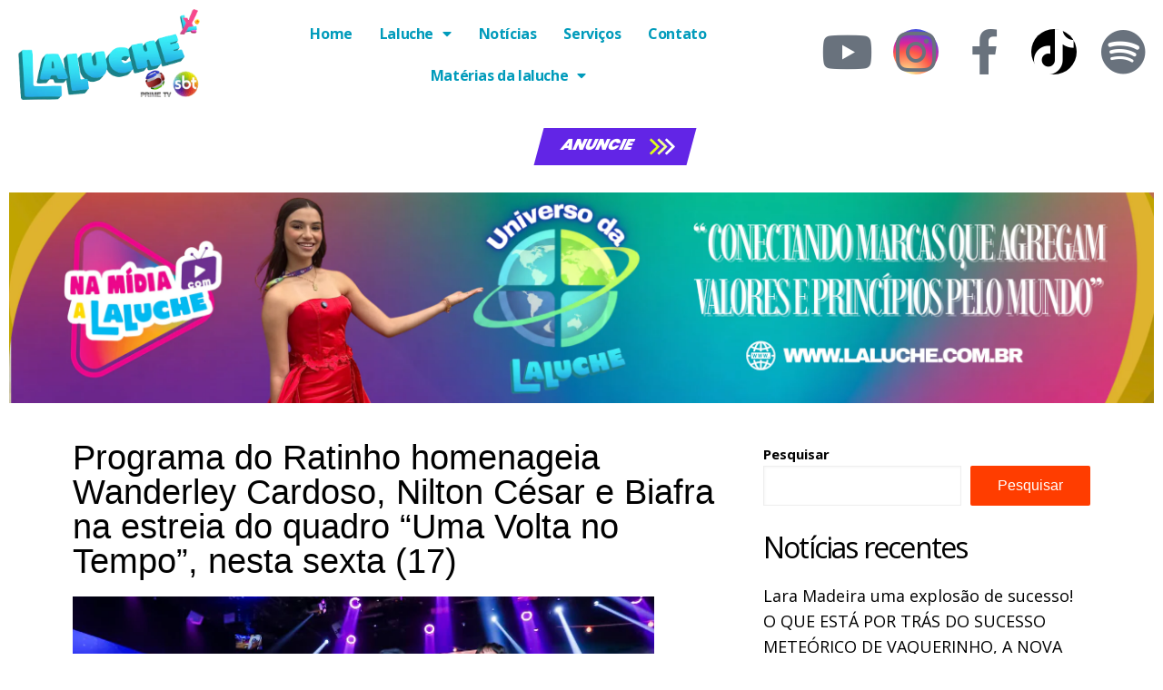

--- FILE ---
content_type: text/html; charset=UTF-8
request_url: https://laluche.com.br/programa-do-ratinho-homenageia-wanderley-cardoso-nilton-cesar-e-biafra-na-estreia-do-quadro-uma-volta-no-tempo-nesta-sexta-17/
body_size: 38854
content:
<!DOCTYPE html>
<html lang="pt-BR" prefix="og: http://ogp.me/ns#">
<head>
<meta charset="UTF-8">
<title>Programa do Ratinho homenageia Wanderley Cardoso, Nilton César e Biafra na</title>


<!-- SEO by Squirrly SEO 12.4.15 - https://plugin.squirrly.co/ -->

<meta name="robots" content="index,follow">
<meta name="googlebot" content="index,follow,max-snippet:-1,max-image-preview:large,max-video-preview:-1">
<meta name="bingbot" content="index,follow,max-snippet:-1,max-image-preview:large,max-video-preview:-1">

<meta name="description" content="Vem aí mais uma novidade no Programa do Ratinho. Nesta sexta-feira, 17 de maio, a partir das 22h (de Brasília), tem a estreia do quadro “Uma Volta no Tempo”, que irá homenagear grandes artistas que foram importantes na história da música brasileira. Para a estreia, Wanderley Cardoso, Nilton César e" />
<link rel="canonical" href="https://laluche.com.br/programa-do-ratinho-homenageia-wanderley-cardoso-nilton-cesar-e-biafra-na-estreia-do-quadro-uma-volta-no-tempo-nesta-sexta-17/" />
<link rel="alternate" type="application/rss+xml" href="https://laluche.com.br/sitemap.xml" />

<meta property="og:url" content="https://laluche.com.br/programa-do-ratinho-homenageia-wanderley-cardoso-nilton-cesar-e-biafra-na-estreia-do-quadro-uma-volta-no-tempo-nesta-sexta-17/" />
<meta property="og:title" content="Programa do Ratinho homenageia Wanderley Cardoso, Nilton César e Biafra na" />
<meta property="og:description" content="Vem aí mais uma novidade no Programa do Ratinho. Nesta sexta-feira, 17 de maio, a partir das 22h (de Brasília), tem a estreia do quadro “Uma Volta no Tempo”, que irá homenagear grandes artistas qu" />
<meta property="og:type" content="article" />
<meta property="og:image" content="https://laluche.com.br/wp-content/uploads/2024/05/Screenshot_20240515-1557522.png" />
<meta property="og:image:width" content="656" />
<meta property="og:image:height" content="363" />
<meta property="og:image:type" content="image/png" />
<meta property="og:site_name" content="Laluche" />
<meta property="og:locale" content="pt_BR" />
<meta property="og:publish_date" content="2024-05-15T19:03:19+00:00" />
<meta property="article:published_time" content="2024-05-15T19:03:19+00:00" />
<meta property="article:modified_time" content="2024-05-15T19:03:19+00:00" />
<meta property="article:section" content="Destaques na mídia" />
<meta property="article:author" content="Na mídia com a laluche" />

<meta property="twitter:url" content="https://laluche.com.br/programa-do-ratinho-homenageia-wanderley-cardoso-nilton-cesar-e-biafra-na-estreia-do-quadro-uma-volta-no-tempo-nesta-sexta-17/" />
<meta property="twitter:title" content="Programa do Ratinho homenageia Wanderley Cardoso, Nilton César e Biafra na" />
<meta property="twitter:description" content="Vem aí mais uma novidade no Programa do Ratinho. Nesta sexta-feira, 17 de maio, a partir das 22h (de Brasília), tem a estreia do quadro “Uma Volta no Tempo”, que irá homenagear grandes artistas que foram importantes na história da música brasileira. Para a estreia, Wanderley Card" />
<meta property="twitter:image" content="https://laluche.com.br/wp-content/uploads/2024/05/Screenshot_20240515-1557522.png" />
<meta property="twitter:domain" content="Laluche" />
<meta property="twitter:card" content="summary_large_image" />
<meta property="twitter:creator" content="@twitter" />
<meta property="twitter:site" content="@twitter" />
<script type="application/ld+json">{"@context":"https://schema.org","@graph":[{"@type":"NewsArticle","@id":"https://laluche.com.br/programa-do-ratinho-homenageia-wanderley-cardoso-nilton-cesar-e-biafra-na-estreia-do-quadro-uma-volta-no-tempo-nesta-sexta-17/#newsarticle","url":"https://laluche.com.br/programa-do-ratinho-homenageia-wanderley-cardoso-nilton-cesar-e-biafra-na-estreia-do-quadro-uma-volta-no-tempo-nesta-sexta-17/","headline":"Programa do Ratinho homenageia Wanderley Cardoso, Nilton C\u00e9sar e Biafra na","mainEntityOfPage":{"@type":"WebPage","url":"https://laluche.com.br/programa-do-ratinho-homenageia-wanderley-cardoso-nilton-cesar-e-biafra-na-estreia-do-quadro-uma-volta-no-tempo-nesta-sexta-17/"},"datePublished":"2024-05-15T19:03:19+00:00","dateModified":"2024-05-15T19:03:19+00:00","image":{"@type":"ImageObject","url":"https://laluche.com.br/wp-content/uploads/2024/05/Screenshot_20240515-1557522.png","height":363,"width":656},"author":{"@type":"Person","@id":"https://laluche.com.br#person","url":"https://laluche.com.br","name":"Na m\u00eddia com a laluche"},"publisher":{"@type":"Organization","@id":"https://laluche.com.br/programa-do-ratinho-homenageia-wanderley-cardoso-nilton-cesar-e-biafra-na-estreia-do-quadro-uma-volta-no-tempo-nesta-sexta-17/#Organization","url":"https://laluche.com.br/programa-do-ratinho-homenageia-wanderley-cardoso-nilton-cesar-e-biafra-na-estreia-do-quadro-uma-volta-no-tempo-nesta-sexta-17/","name":"Laluche","sameAs":["https://twitter.com/twitter","https://www.instagram.com/lalucheoficial/?hl=pt-br","https://www.youtube.com/@lalucheoficial"]}},{"@type":"BreadcrumbList","@id":"https://laluche.com.br/programa-do-ratinho-homenageia-wanderley-cardoso-nilton-cesar-e-biafra-na-estreia-do-quadro-uma-volta-no-tempo-nesta-sexta-17/#breadcrumblist","itemListElement":[[{"@type":"ListItem","position":1,"item":{"@id":"https://laluche.com.br","name":"Laluche | Xou da Laluche"}},{"@type":"ListItem","position":2,"item":{"@id":"https://laluche.com.br/category/destaques-na-midia/","name":"Destaques na m\u00eddia"}},{"@type":"ListItem","position":3,"item":{"@id":"https://laluche.com.br/programa-do-ratinho-homenageia-wanderley-cardoso-nilton-cesar-e-biafra-na-estreia-do-quadro-uma-volta-no-tempo-nesta-sexta-17/","name":"Programa do Ratinho homenageia Wanderley Cardoso, Nilton C\u00e9sar e Biafra na "}}]]}]}</script>
<!-- /SEO by Squirrly SEO - WordPress SEO Plugin -->



	
	<meta name="viewport" content="width=device-width, initial-scale=1.0, viewport-fit=cover" />		
<link rel="alternate" type="application/rss+xml" title="Feed para Laluche &raquo;" href="https://laluche.com.br/feed/" />
<link rel="alternate" title="oEmbed (JSON)" type="application/json+oembed" href="https://laluche.com.br/wp-json/oembed/1.0/embed?url=https%3A%2F%2Flaluche.com.br%2Fprograma-do-ratinho-homenageia-wanderley-cardoso-nilton-cesar-e-biafra-na-estreia-do-quadro-uma-volta-no-tempo-nesta-sexta-17%2F" />
<link rel="alternate" title="oEmbed (XML)" type="text/xml+oembed" href="https://laluche.com.br/wp-json/oembed/1.0/embed?url=https%3A%2F%2Flaluche.com.br%2Fprograma-do-ratinho-homenageia-wanderley-cardoso-nilton-cesar-e-biafra-na-estreia-do-quadro-uma-volta-no-tempo-nesta-sexta-17%2F&#038;format=xml" />
		<!-- This site uses the Google Analytics by MonsterInsights plugin v9.9.0 - Using Analytics tracking - https://www.monsterinsights.com/ -->
		<!-- Note: MonsterInsights is not currently configured on this site. The site owner needs to authenticate with Google Analytics in the MonsterInsights settings panel. -->
					<!-- No tracking code set -->
				<!-- / Google Analytics by MonsterInsights -->
		<style id='wp-img-auto-sizes-contain-inline-css' type='text/css'>
img:is([sizes=auto i],[sizes^="auto," i]){contain-intrinsic-size:3000px 1500px}
/*# sourceURL=wp-img-auto-sizes-contain-inline-css */
</style>
<link rel='stylesheet' id='aca33b9c04-css' href='https://laluche.com.br/wp-content/plugins/squirrly-seo/view/assets/css/frontend.min.css?ver=12.4.15' type='text/css' media='all' />
<style id='wp-emoji-styles-inline-css' type='text/css'>

	img.wp-smiley, img.emoji {
		display: inline !important;
		border: none !important;
		box-shadow: none !important;
		height: 1em !important;
		width: 1em !important;
		margin: 0 0.07em !important;
		vertical-align: -0.1em !important;
		background: none !important;
		padding: 0 !important;
	}
/*# sourceURL=wp-emoji-styles-inline-css */
</style>
<link rel='stylesheet' id='wp-block-library-css' href='https://laluche.com.br/wp-includes/css/dist/block-library/style.min.css?ver=6.9' type='text/css' media='all' />

<style id='classic-theme-styles-inline-css' type='text/css'>
/*! This file is auto-generated */
.wp-block-button__link{color:#fff;background-color:#32373c;border-radius:9999px;box-shadow:none;text-decoration:none;padding:calc(.667em + 2px) calc(1.333em + 2px);font-size:1.125em}.wp-block-file__button{background:#32373c;color:#fff;text-decoration:none}
/*# sourceURL=/wp-includes/css/classic-themes.min.css */
</style>
<link data-minify="1" rel='stylesheet' id='jet-engine-frontend-css' href='https://laluche.com.br/wp-content/cache/min/1/wp-content/plugins/jet-engine/assets/css/frontend.css?ver=1769132094' type='text/css' media='all' />
<link data-minify="1" rel='stylesheet' id='contact-form-7-css' href='https://laluche.com.br/wp-content/cache/min/1/wp-content/plugins/contact-form-7/includes/css/styles.css?ver=1769132094' type='text/css' media='all' />
<link data-minify="1" rel='stylesheet' id='SFSImainCss-css' href='https://laluche.com.br/wp-content/cache/min/1/wp-content/plugins/ultimate-social-media-icons/css/sfsi-style.css?ver=1769132094' type='text/css' media='all' />
<link rel='stylesheet' id='cream-magazine-style-css' href='https://laluche.com.br/wp-content/themes/cream-magazine/style.css?ver=2.1.10' type='text/css' media='all' />
<link data-minify="1" rel='stylesheet' id='cream-magazine-main-css' href='https://laluche.com.br/wp-content/cache/min/1/wp-content/themes/cream-magazine/assets/dist/css/main.css?ver=1769132094' type='text/css' media='all' />
<link data-minify="1" rel='stylesheet' id='wpdreams-asl-basic-css' href='https://laluche.com.br/wp-content/cache/min/1/wp-content/plugins/ajax-search-lite/css/style.basic.css?ver=1769132094' type='text/css' media='all' />
<style id='wpdreams-asl-basic-inline-css' type='text/css'>

					div[id*='ajaxsearchlitesettings'].searchsettings .asl_option_inner label {
						font-size: 0px !important;
						color: rgba(0, 0, 0, 0);
					}
					div[id*='ajaxsearchlitesettings'].searchsettings .asl_option_inner label:after {
						font-size: 11px !important;
						position: absolute;
						top: 0;
						left: 0;
						z-index: 1;
					}
					.asl_w_container {
						width: 100%;
						margin: 0px 0px 0px 0px;
						min-width: 200px;
					}
					div[id*='ajaxsearchlite'].asl_m {
						width: 100%;
					}
					div[id*='ajaxsearchliteres'].wpdreams_asl_results div.resdrg span.highlighted {
						font-weight: bold;
						color: rgba(217, 49, 43, 1);
						background-color: rgba(238, 238, 238, 1);
					}
					div[id*='ajaxsearchliteres'].wpdreams_asl_results .results img.asl_image {
						width: 70px;
						height: 70px;
						object-fit: cover;
					}
					div[id*='ajaxsearchlite'].asl_r .results {
						max-height: none;
					}
					div[id*='ajaxsearchlite'].asl_r {
						position: absolute;
					}
				
						div.asl_m.asl_w {
							border:1px solid #fe3ead !important;border-radius:0px 0px 0px 0px !important;
							box-shadow: none !important;
						}
						div.asl_m.asl_w .probox {border: none !important;}
					
						div.asl_r.asl_w.vertical .results .item::after {
							display: block;
							position: absolute;
							bottom: 0;
							content: '';
							height: 1px;
							width: 100%;
							background: #D8D8D8;
						}
						div.asl_r.asl_w.vertical .results .item.asl_last_item::after {
							display: none;
						}
					
/*# sourceURL=wpdreams-asl-basic-inline-css */
</style>
<link data-minify="1" rel='stylesheet' id='wpdreams-asl-instance-css' href='https://laluche.com.br/wp-content/cache/min/1/wp-content/plugins/ajax-search-lite/css/style-curvy-black.css?ver=1769132094' type='text/css' media='all' />
<link data-minify="1" rel='stylesheet' id='elementor-icons-css' href='https://laluche.com.br/wp-content/cache/min/1/wp-content/plugins/elementor/assets/lib/eicons/css/elementor-icons.min.css?ver=1769132094' type='text/css' media='all' />
<link rel='stylesheet' id='elementor-frontend-css' href='https://laluche.com.br/wp-content/plugins/elementor/assets/css/frontend.min.css?ver=3.26.4' type='text/css' media='all' />
<link rel='stylesheet' id='elementor-post-6-css' href='https://laluche.com.br/wp-content/uploads/elementor/css/post-6.css?ver=1768227728' type='text/css' media='all' />
<link rel='stylesheet' id='elementor-pro-css' href='https://laluche.com.br/wp-content/plugins/elementor-pro/assets/css/frontend.min.css?ver=3.6.2' type='text/css' media='all' />
<link data-minify="1" rel='stylesheet' id='jet-blog-css' href='https://laluche.com.br/wp-content/cache/min/1/wp-content/plugins/jet-blog/assets/css/jet-blog.css?ver=1769132094' type='text/css' media='all' />
<link rel='stylesheet' id='elementor-post-724-css' href='https://laluche.com.br/wp-content/uploads/elementor/css/post-724.css?ver=1768227728' type='text/css' media='all' />
<link rel='stylesheet' id='elementor-post-150-css' href='https://laluche.com.br/wp-content/uploads/elementor/css/post-150.css?ver=1769035097' type='text/css' media='all' />
<link rel='stylesheet' id='elementor-post-523-css' href='https://laluche.com.br/wp-content/uploads/elementor/css/post-523.css?ver=1768869521' type='text/css' media='all' />
<link rel='stylesheet' id='elementor-post-1229-css' href='https://laluche.com.br/wp-content/uploads/elementor/css/post-1229.css?ver=1768966664' type='text/css' media='all' />
<link rel='stylesheet' id='google-fonts-1-css' href='https://fonts.googleapis.com/css?family=Roboto%3A100%2C100italic%2C200%2C200italic%2C300%2C300italic%2C400%2C400italic%2C500%2C500italic%2C600%2C600italic%2C700%2C700italic%2C800%2C800italic%2C900%2C900italic%7CRoboto+Slab%3A100%2C100italic%2C200%2C200italic%2C300%2C300italic%2C400%2C400italic%2C500%2C500italic%2C600%2C600italic%2C700%2C700italic%2C800%2C800italic%2C900%2C900italic%7COpen+Sans%3A100%2C100italic%2C200%2C200italic%2C300%2C300italic%2C400%2C400italic%2C500%2C500italic%2C600%2C600italic%2C700%2C700italic%2C800%2C800italic%2C900%2C900italic&#038;display=swap&#038;ver=6.9' type='text/css' media='all' />
<link rel='stylesheet' id='elementor-icons-shared-0-css' href='https://laluche.com.br/wp-content/plugins/elementor/assets/lib/font-awesome/css/fontawesome.min.css?ver=5.15.3' type='text/css' media='all' />
<link data-minify="1" rel='stylesheet' id='elementor-icons-fa-solid-css' href='https://laluche.com.br/wp-content/cache/min/1/wp-content/plugins/elementor/assets/lib/font-awesome/css/solid.min.css?ver=1769132094' type='text/css' media='all' />
<link data-minify="1" rel='stylesheet' id='elementor-icons-fa-brands-css' href='https://laluche.com.br/wp-content/cache/min/1/wp-content/plugins/elementor/assets/lib/font-awesome/css/brands.min.css?ver=1769132094' type='text/css' media='all' />
<link data-minify="1" rel='stylesheet' id='elementor-icons-fa-regular-css' href='https://laluche.com.br/wp-content/cache/min/1/wp-content/plugins/elementor/assets/lib/font-awesome/css/regular.min.css?ver=1769132094' type='text/css' media='all' />
<link rel="preconnect" href="https://fonts.gstatic.com/" crossorigin><script type="text/javascript" src="https://laluche.com.br/wp-includes/js/jquery/jquery.min.js?ver=3.7.1" id="jquery-core-js"></script>
<script type="text/javascript" src="https://laluche.com.br/wp-includes/js/jquery/jquery-migrate.min.js?ver=3.4.1" id="jquery-migrate-js"></script>
<link rel="https://api.w.org/" href="https://laluche.com.br/wp-json/" /><link rel="alternate" title="JSON" type="application/json" href="https://laluche.com.br/wp-json/wp/v2/posts/6862" /><link rel="EditURI" type="application/rsd+xml" title="RSD" href="https://laluche.com.br/xmlrpc.php?rsd" />
<meta name="generator" content="WordPress 6.9" />
<link rel='shortlink' href='https://laluche.com.br/?p=6862' />
<meta name="follow.[base64]" content="yFQsM40TWKMVMZqVA7xs"/><style>a:hover{text-decoration:none !important;}button,input[type="button"],input[type="reset"],input[type="submit"],.primary-navigation > ul > li.home-btn,.cm_header_lay_three .primary-navigation > ul > li.home-btn,.news_ticker_wrap .ticker_head,#toTop,.section-title h2::after,.sidebar-widget-area .widget .widget-title h2::after,.footer-widget-container .widget .widget-title h2::after,#comments div#respond h3#reply-title::after,#comments h2.comments-title:after,.post_tags a,.owl-carousel .owl-nav button.owl-prev,.owl-carousel .owl-nav button.owl-next,.cm_author_widget .author-detail-link a,.error_foot form input[type="submit"],.widget_search form input[type="submit"],.header-search-container input[type="submit"],.trending_widget_carousel .owl-dots button.owl-dot,.pagination .page-numbers.current,.post-navigation .nav-links .nav-previous a,.post-navigation .nav-links .nav-next a,#comments form input[type="submit"],footer .widget.widget_search form input[type="submit"]:hover,.widget_product_search .woocommerce-product-search button[type="submit"],.woocommerce ul.products li.product .button,.woocommerce .woocommerce-pagination ul.page-numbers li span.current,.woocommerce .product div.summary .cart button.single_add_to_cart_button,.woocommerce .product div.woocommerce-tabs div.panel #reviews #review_form_wrapper .comment-form p.form-submit .submit,.woocommerce .product section.related > h2::after,.woocommerce .cart .button:hover,.woocommerce .cart .button:focus,.woocommerce .cart input.button:hover,.woocommerce .cart input.button:focus,.woocommerce #respond input#submit:hover,.woocommerce #respond input#submit:focus,.woocommerce button.button:hover,.woocommerce button.button:focus,.woocommerce input.button:hover,.woocommerce input.button:focus,.woocommerce #respond input#submit.alt:hover,.woocommerce a.button.alt:hover,.woocommerce button.button.alt:hover,.woocommerce input.button.alt:hover,.woocommerce a.remove:hover,.woocommerce-account .woocommerce-MyAccount-navigation ul li.is-active a,.woocommerce a.button:hover,.woocommerce a.button:focus,.widget_product_tag_cloud .tagcloud a:hover,.widget_product_tag_cloud .tagcloud a:focus,.woocommerce .widget_price_filter .price_slider_wrapper .ui-slider .ui-slider-handle,.error_page_top_portion,.primary-navigation ul li a span.menu-item-description{background-color:#FF3D00}a:hover,.post_title h2 a:hover,.post_title h2 a:focus,.post_meta li a:hover,.post_meta li a:focus,ul.social-icons li a[href*=".com"]:hover::before,.ticker_carousel .owl-nav button.owl-prev i,.ticker_carousel .owl-nav button.owl-next i,.news_ticker_wrap .ticker_items .item a:hover,.news_ticker_wrap .ticker_items .item a:focus,.cm_banner .post_title h2 a:hover,.cm_banner .post_meta li a:hover,.cm_middle_post_widget_one .post_title h2 a:hover,.cm_middle_post_widget_one .post_meta li a:hover,.cm_middle_post_widget_three .post_thumb .post-holder a:hover,.cm_middle_post_widget_three .post_thumb .post-holder a:focus,.cm_middle_post_widget_six .middle_widget_six_carousel .item .card .card_content a:hover,.cm_middle_post_widget_six .middle_widget_six_carousel .item .card .card_content a:focus,.cm_post_widget_twelve .card .post-holder a:hover,.cm_post_widget_twelve .card .post-holder a:focus,.cm_post_widget_seven .card .card_content a:hover,.cm_post_widget_seven .card .card_content a:focus,.copyright_section a:hover,.footer_nav ul li a:hover,.breadcrumb ul li:last-child span,.pagination .page-numbers:hover,#comments ol.comment-list li article footer.comment-meta .comment-metadata span.edit-link a:hover,#comments ol.comment-list li article .reply a:hover,.social-share ul li a:hover,ul.social-icons li a:hover,ul.social-icons li a:focus,.woocommerce ul.products li.product a:hover,.woocommerce ul.products li.product .price,.woocommerce .woocommerce-pagination ul.page-numbers li a.page-numbers:hover,.woocommerce div.product p.price,.woocommerce div.product span.price,.video_section .video_details .post_title h2 a:hover,.primary-navigation.dark li a:hover,footer .footer_inner a:hover,.footer-widget-container ul.post_meta li:hover span,.footer-widget-container ul.post_meta li:hover a,ul.post_meta li a:hover,.cm-post-widget-two .big-card .post-holder .post_title h2 a:hover,.cm-post-widget-two .big-card .post_meta li a:hover,.copyright_section .copyrights a,.breadcrumb ul li a:hover,.breadcrumb ul li a:hover span{color:#FF3D00}.ticker_carousel .owl-nav button.owl-prev,.ticker_carousel .owl-nav button.owl-next,.error_foot form input[type="submit"],.widget_search form input[type="submit"],.pagination .page-numbers:hover,#comments form input[type="submit"],.social-share ul li a:hover,.header-search-container .search-form-entry,.widget_product_search .woocommerce-product-search button[type="submit"],.woocommerce .woocommerce-pagination ul.page-numbers li span.current,.woocommerce .woocommerce-pagination ul.page-numbers li a.page-numbers:hover,.woocommerce a.remove:hover,.ticker_carousel .owl-nav button.owl-prev:hover,.ticker_carousel .owl-nav button.owl-next:hover,footer .widget.widget_search form input[type="submit"]:hover,.trending_widget_carousel .owl-dots button.owl-dot,.the_content blockquote,.widget_tag_cloud .tagcloud a:hover{border-color:#FF3D00}.ticker_carousel.owl-carousel .owl-nav button:hover svg{color:#FF3D00;fill:#FF3D00;}header .mask{background-color:rgba(0,0,0,0.2);}.site-description{color:#000000;}body{font-family:Arial,sans-serif;font-weight:inherit;}h1,h2,h3,h4,h5,h6,.site-title{font-family:Arial,sans-serif;font-weight:inherit;}.entry_cats ul.post-categories li a{background-color:#FF3D00;color:#fff;}.entry_cats ul.post-categories li a:hover,.cm_middle_post_widget_six .middle_widget_six_carousel .item .card .card_content .entry_cats ul.post-categories li a:hover{background-color:#010101;color:#fff;}.the_content a{color:#FF3D00;}.the_content a:hover{color:#010101;}.post-display-grid .card_content .cm-post-excerpt{margin-top:15px;}</style>				<link rel="preconnect" href="https://fonts.gstatic.com" crossorigin />
				<link rel="preload" as="style" href="//fonts.googleapis.com/css?family=Open+Sans&display=swap" />
								<link rel="stylesheet" href="//fonts.googleapis.com/css?family=Open+Sans&display=swap" media="all" />
				<meta name="generator" content="Elementor 3.26.4; features: additional_custom_breakpoints; settings: css_print_method-external, google_font-enabled, font_display-swap">
			<style>
				.e-con.e-parent:nth-of-type(n+4):not(.e-lazyloaded):not(.e-no-lazyload),
				.e-con.e-parent:nth-of-type(n+4):not(.e-lazyloaded):not(.e-no-lazyload) * {
					background-image: none !important;
				}
				@media screen and (max-height: 1024px) {
					.e-con.e-parent:nth-of-type(n+3):not(.e-lazyloaded):not(.e-no-lazyload),
					.e-con.e-parent:nth-of-type(n+3):not(.e-lazyloaded):not(.e-no-lazyload) * {
						background-image: none !important;
					}
				}
				@media screen and (max-height: 640px) {
					.e-con.e-parent:nth-of-type(n+2):not(.e-lazyloaded):not(.e-no-lazyload),
					.e-con.e-parent:nth-of-type(n+2):not(.e-lazyloaded):not(.e-no-lazyload) * {
						background-image: none !important;
					}
				}
			</style>
			<link rel="icon" href="https://laluche.com.br/wp-content/uploads/2024/04/cropped-fav-32x32.png" sizes="32x32" />
<link rel="icon" href="https://laluche.com.br/wp-content/uploads/2024/04/cropped-fav-192x192.png" sizes="192x192" />
<link rel="apple-touch-icon" href="https://laluche.com.br/wp-content/uploads/2024/04/cropped-fav-180x180.png" />
<meta name="msapplication-TileImage" content="https://laluche.com.br/wp-content/uploads/2024/04/cropped-fav-270x270.png" />
</head>
<body data-rsssl=1 class="wp-singular post-template-default single single-post postid-6862 single-format-standard wp-custom-logo wp-embed-responsive wp-theme-cream-magazine sfsi_actvite_theme_flat_square cm-mobile-content-sidebar right-sidebar boxed elementor-default elementor-template-full-width elementor-kit-6 elementor-page-1229">

		<div data-elementor-type="header" data-elementor-id="150" class="elementor elementor-150 elementor-location-header">
					<div class="elementor-section-wrap">
								<section class="elementor-section elementor-top-section elementor-element elementor-element-2ac3cd9 elementor-section-full_width elementor-section-height-min-height elementor-hidden-mobile elementor-section-height-default elementor-section-items-middle" data-id="2ac3cd9" data-element_type="section" data-settings="{&quot;background_background&quot;:&quot;classic&quot;,&quot;background_motion_fx_motion_fx_scrolling&quot;:&quot;yes&quot;,&quot;background_motion_fx_opacity_effect&quot;:&quot;yes&quot;,&quot;background_motion_fx_opacity_direction&quot;:&quot;in-out&quot;,&quot;background_motion_fx_opacity_level&quot;:{&quot;unit&quot;:&quot;px&quot;,&quot;size&quot;:1.4,&quot;sizes&quot;:[]},&quot;background_motion_fx_opacity_range&quot;:{&quot;unit&quot;:&quot;%&quot;,&quot;size&quot;:&quot;&quot;,&quot;sizes&quot;:{&quot;start&quot;:86,&quot;end&quot;:100}},&quot;sticky&quot;:&quot;top&quot;,&quot;sticky_effects_offset&quot;:10,&quot;background_motion_fx_devices&quot;:[&quot;desktop&quot;,&quot;tablet&quot;,&quot;mobile&quot;],&quot;sticky_on&quot;:[&quot;desktop&quot;,&quot;tablet&quot;,&quot;mobile&quot;],&quot;sticky_offset&quot;:0}">
							<div class="elementor-background-overlay"></div>
							<div class="elementor-container elementor-column-gap-default">
					<div class="elementor-column elementor-col-33 elementor-top-column elementor-element elementor-element-105c919" data-id="105c919" data-element_type="column" data-settings="{&quot;background_background&quot;:&quot;classic&quot;}">
			<div class="elementor-widget-wrap elementor-element-populated">
						<div class="elementor-element elementor-element-4b4702d elementor-widget__width-initial logo-laluche elementor-widget elementor-widget-image" data-id="4b4702d" data-element_type="widget" data-settings="{&quot;motion_fx_motion_fx_scrolling&quot;:&quot;yes&quot;,&quot;motion_fx_devices&quot;:[&quot;desktop&quot;,&quot;tablet&quot;,&quot;mobile&quot;]}" data-widget_type="image.default">
				<div class="elementor-widget-container">
																<a href="https://laluche.com.br">
							<img fetchpriority="high" width="556" height="278" src="https://laluche.com.br/wp-content/uploads/2023/03/laluche-logo-2.png" class="attachment-large size-large wp-image-10817" alt="" srcset="https://laluche.com.br/wp-content/uploads/2023/03/laluche-logo-2.png 556w, https://laluche.com.br/wp-content/uploads/2023/03/laluche-logo-2-300x150.png 300w" sizes="(max-width: 556px) 100vw, 556px" />								</a>
															</div>
				</div>
					</div>
		</div>
				<div class="elementor-column elementor-col-33 elementor-top-column elementor-element elementor-element-6f74e4d" data-id="6f74e4d" data-element_type="column">
			<div class="elementor-widget-wrap elementor-element-populated">
						<div class="elementor-element elementor-element-3fc7359 elementor-nav-menu__align-center elementor-nav-menu--dropdown-mobile elementor-nav-menu--stretch elementor-nav-menu__text-align-center elementor-widget__width-initial elementor-nav-menu--toggle elementor-nav-menu--burger elementor-widget elementor-widget-nav-menu" data-id="3fc7359" data-element_type="widget" data-settings="{&quot;full_width&quot;:&quot;stretch&quot;,&quot;layout&quot;:&quot;horizontal&quot;,&quot;submenu_icon&quot;:{&quot;value&quot;:&quot;&lt;i class=\&quot;fas fa-caret-down\&quot;&gt;&lt;\/i&gt;&quot;,&quot;library&quot;:&quot;fa-solid&quot;},&quot;toggle&quot;:&quot;burger&quot;}" data-widget_type="nav-menu.default">
				<div class="elementor-widget-container">
								<nav migration_allowed="1" migrated="0" role="navigation" class="elementor-nav-menu--main elementor-nav-menu__container elementor-nav-menu--layout-horizontal e--pointer-text e--animation-grow">
				<ul id="menu-1-3fc7359" class="elementor-nav-menu"><li class="menu-item menu-item-type-post_type menu-item-object-page menu-item-home menu-item-485"><a href="https://laluche.com.br/" class="elementor-item">Home</a></li>
<li class="menu-item menu-item-type-custom menu-item-object-custom menu-item-home menu-item-has-children menu-item-1898"><a href="https://laluche.com.br/#sobre" title="Sobre" class="elementor-item elementor-item-anchor">Laluche</a>
<ul class="sub-menu elementor-nav-menu--dropdown">
	<li class="menu-item menu-item-type-post_type_archive menu-item-object-videos-youtube menu-item-25673"><a href="https://laluche.com.br/videos-youtube/" class="elementor-sub-item">Vídeos</a></li>
	<li class="menu-item menu-item-type-custom menu-item-object-custom menu-item-home menu-item-1204"><a href="https://laluche.com.br/#namidia" class="elementor-sub-item elementor-item-anchor">Na Mídia com a Laluche</a></li>
	<li class="menu-item menu-item-type-custom menu-item-object-custom menu-item-home menu-item-1227"><a href="https://laluche.com.br/#tvlaluche" class="elementor-sub-item elementor-item-anchor">Tv Laluche</a></li>
	<li class="menu-item menu-item-type-custom menu-item-object-custom menu-item-home menu-item-1773"><a href="https://laluche.com.br/#clicknosfamosos" class="elementor-sub-item elementor-item-anchor">Click nos famosos</a></li>
	<li class="menu-item menu-item-type-post_type menu-item-object-page menu-item-1610"><a href="https://laluche.com.br/bastidores-laluche/" class="elementor-sub-item">Xou da laluche</a></li>
</ul>
</li>
<li class="menu-item menu-item-type-post_type menu-item-object-page menu-item-1647"><a href="https://laluche.com.br/destaques/" class="elementor-item">Notícias</a></li>
<li class="menu-item menu-item-type-custom menu-item-object-custom menu-item-home menu-item-487"><a href="https://laluche.com.br/#servicos" class="elementor-item elementor-item-anchor">Serviços</a></li>
<li class="menu-item menu-item-type-custom menu-item-object-custom menu-item-488"><a href="mailto:contato@laluche.com.br" class="elementor-item">Contato</a></li>
<li class="menu-item menu-item-type-taxonomy menu-item-object-category menu-item-has-children menu-item-26113"><a href="https://laluche.com.br/category/materias-da-laluche/" class="elementor-item">Matérias da laluche</a>
<ul class="sub-menu elementor-nav-menu--dropdown">
	<li class="menu-item menu-item-type-taxonomy menu-item-object-category menu-item-26183"><a href="https://laluche.com.br/category/materias-da-laluche/brasil/" class="elementor-sub-item">Brasil</a></li>
	<li class="menu-item menu-item-type-taxonomy menu-item-object-category menu-item-26186"><a href="https://laluche.com.br/category/materias-da-laluche/mundo/" class="elementor-sub-item">Mundo</a></li>
	<li class="menu-item menu-item-type-taxonomy menu-item-object-category menu-item-26184"><a href="https://laluche.com.br/category/materias-da-laluche/musica/" class="elementor-sub-item">Música</a></li>
	<li class="menu-item menu-item-type-taxonomy menu-item-object-category menu-item-26185"><a href="https://laluche.com.br/category/materias-da-laluche/shows-e-festivais/" class="elementor-sub-item">Shows e Festivais</a></li>
</ul>
</li>
</ul>			</nav>
					<div class="elementor-menu-toggle" role="button" tabindex="0" aria-label="Menu Toggle" aria-expanded="false">
			<i aria-hidden="true" role="presentation" class="elementor-menu-toggle__icon--open eicon-menu-bar"></i><i aria-hidden="true" role="presentation" class="elementor-menu-toggle__icon--close eicon-close"></i>			<span class="elementor-screen-only">Menu</span>
		</div>
			<nav class="elementor-nav-menu--dropdown elementor-nav-menu__container" role="navigation" aria-hidden="true">
				<ul id="menu-2-3fc7359" class="elementor-nav-menu"><li class="menu-item menu-item-type-post_type menu-item-object-page menu-item-home menu-item-485"><a href="https://laluche.com.br/" class="elementor-item" tabindex="-1">Home</a></li>
<li class="menu-item menu-item-type-custom menu-item-object-custom menu-item-home menu-item-has-children menu-item-1898"><a href="https://laluche.com.br/#sobre" title="Sobre" class="elementor-item elementor-item-anchor" tabindex="-1">Laluche</a>
<ul class="sub-menu elementor-nav-menu--dropdown">
	<li class="menu-item menu-item-type-post_type_archive menu-item-object-videos-youtube menu-item-25673"><a href="https://laluche.com.br/videos-youtube/" class="elementor-sub-item" tabindex="-1">Vídeos</a></li>
	<li class="menu-item menu-item-type-custom menu-item-object-custom menu-item-home menu-item-1204"><a href="https://laluche.com.br/#namidia" class="elementor-sub-item elementor-item-anchor" tabindex="-1">Na Mídia com a Laluche</a></li>
	<li class="menu-item menu-item-type-custom menu-item-object-custom menu-item-home menu-item-1227"><a href="https://laluche.com.br/#tvlaluche" class="elementor-sub-item elementor-item-anchor" tabindex="-1">Tv Laluche</a></li>
	<li class="menu-item menu-item-type-custom menu-item-object-custom menu-item-home menu-item-1773"><a href="https://laluche.com.br/#clicknosfamosos" class="elementor-sub-item elementor-item-anchor" tabindex="-1">Click nos famosos</a></li>
	<li class="menu-item menu-item-type-post_type menu-item-object-page menu-item-1610"><a href="https://laluche.com.br/bastidores-laluche/" class="elementor-sub-item" tabindex="-1">Xou da laluche</a></li>
</ul>
</li>
<li class="menu-item menu-item-type-post_type menu-item-object-page menu-item-1647"><a href="https://laluche.com.br/destaques/" class="elementor-item" tabindex="-1">Notícias</a></li>
<li class="menu-item menu-item-type-custom menu-item-object-custom menu-item-home menu-item-487"><a href="https://laluche.com.br/#servicos" class="elementor-item elementor-item-anchor" tabindex="-1">Serviços</a></li>
<li class="menu-item menu-item-type-custom menu-item-object-custom menu-item-488"><a href="mailto:contato@laluche.com.br" class="elementor-item" tabindex="-1">Contato</a></li>
<li class="menu-item menu-item-type-taxonomy menu-item-object-category menu-item-has-children menu-item-26113"><a href="https://laluche.com.br/category/materias-da-laluche/" class="elementor-item" tabindex="-1">Matérias da laluche</a>
<ul class="sub-menu elementor-nav-menu--dropdown">
	<li class="menu-item menu-item-type-taxonomy menu-item-object-category menu-item-26183"><a href="https://laluche.com.br/category/materias-da-laluche/brasil/" class="elementor-sub-item" tabindex="-1">Brasil</a></li>
	<li class="menu-item menu-item-type-taxonomy menu-item-object-category menu-item-26186"><a href="https://laluche.com.br/category/materias-da-laluche/mundo/" class="elementor-sub-item" tabindex="-1">Mundo</a></li>
	<li class="menu-item menu-item-type-taxonomy menu-item-object-category menu-item-26184"><a href="https://laluche.com.br/category/materias-da-laluche/musica/" class="elementor-sub-item" tabindex="-1">Música</a></li>
	<li class="menu-item menu-item-type-taxonomy menu-item-object-category menu-item-26185"><a href="https://laluche.com.br/category/materias-da-laluche/shows-e-festivais/" class="elementor-sub-item" tabindex="-1">Shows e Festivais</a></li>
</ul>
</li>
</ul>			</nav>
						</div>
				</div>
					</div>
		</div>
				<div class="elementor-column elementor-col-33 elementor-top-column elementor-element elementor-element-42cee1e elementor-hidden-mobile" data-id="42cee1e" data-element_type="column">
			<div class="elementor-widget-wrap elementor-element-populated">
						<div class="elementor-element elementor-element-f395131 e-grid-align-right e-grid-align-mobile-center elementor-widget__width-initial elementor-grid-5 elementor-shape-rounded elementor-widget elementor-widget-social-icons" data-id="f395131" data-element_type="widget" data-widget_type="social-icons.default">
				<div class="elementor-widget-container">
							<div class="elementor-social-icons-wrapper elementor-grid">
							<span class="elementor-grid-item">
					<a class="elementor-icon elementor-social-icon elementor-social-icon-youtube elementor-repeater-item-a95bed8" href="https://www.youtube.com/channel/UCY8Rc80dkk4FCHJ6dYt1x6A" target="_blank">
						<span class="elementor-screen-only">Youtube</span>
						<i class="fab fa-youtube"></i>					</a>
				</span>
							<span class="elementor-grid-item">
					<a class="elementor-icon elementor-social-icon elementor-social-icon-instagram elementor-repeater-item-b99657c" href="https://www.instagram.com/lalucheoficial/?hl=pt-br" target="_blank">
						<span class="elementor-screen-only">Instagram</span>
						<i class="fab fa-instagram"></i>					</a>
				</span>
							<span class="elementor-grid-item">
					<a class="elementor-icon elementor-social-icon elementor-social-icon-facebook-f elementor-repeater-item-5e3c8c9" href="https://www.facebook.com/layla.dergham.5" target="_blank">
						<span class="elementor-screen-only">Facebook-f</span>
						<i class="fab fa-facebook-f"></i>					</a>
				</span>
							<span class="elementor-grid-item">
					<a class="elementor-icon elementor-social-icon elementor-social-icon-tiktok elementor-repeater-item-a33c522" href="https://www.tiktok.com/@lalucheoficial?_t=8WQHTmC2jiv&#038;_r=1" target="_blank">
						<span class="elementor-screen-only">Tiktok</span>
						<i class="fab fa-tiktok"></i>					</a>
				</span>
							<span class="elementor-grid-item">
					<a class="elementor-icon elementor-social-icon elementor-social-icon-spotify elementor-repeater-item-9712bc6" href="https://open.spotify.com/artist/48BCs0ToWmc6lXTvITFRHz?si=WtYr3tObSYKNlqlF5O3bqQ" target="_blank">
						<span class="elementor-screen-only">Spotify</span>
						<i class="fab fa-spotify"></i>					</a>
				</span>
					</div>
						</div>
				</div>
					</div>
		</div>
					</div>
		</section>
				<section class="elementor-section elementor-top-section elementor-element elementor-element-42a6826 elementor-section-full_width elementor-hidden-desktop elementor-hidden-tablet elementor-section-height-default elementor-section-height-default" data-id="42a6826" data-element_type="section" data-settings="{&quot;background_background&quot;:&quot;classic&quot;,&quot;background_motion_fx_motion_fx_scrolling&quot;:&quot;yes&quot;,&quot;background_motion_fx_opacity_effect&quot;:&quot;yes&quot;,&quot;background_motion_fx_opacity_direction&quot;:&quot;in-out&quot;,&quot;background_motion_fx_opacity_level&quot;:{&quot;unit&quot;:&quot;px&quot;,&quot;size&quot;:1.4,&quot;sizes&quot;:[]},&quot;background_motion_fx_opacity_range&quot;:{&quot;unit&quot;:&quot;%&quot;,&quot;size&quot;:&quot;&quot;,&quot;sizes&quot;:{&quot;start&quot;:86,&quot;end&quot;:100}},&quot;sticky&quot;:&quot;top&quot;,&quot;sticky_effects_offset&quot;:10,&quot;background_motion_fx_devices&quot;:[&quot;desktop&quot;,&quot;tablet&quot;,&quot;mobile&quot;],&quot;sticky_on&quot;:[&quot;desktop&quot;,&quot;tablet&quot;,&quot;mobile&quot;],&quot;sticky_offset&quot;:0}">
							<div class="elementor-background-overlay"></div>
							<div class="elementor-container elementor-column-gap-default">
					<div class="elementor-column elementor-col-33 elementor-top-column elementor-element elementor-element-f478e9c" data-id="f478e9c" data-element_type="column" data-settings="{&quot;background_background&quot;:&quot;classic&quot;}">
			<div class="elementor-widget-wrap elementor-element-populated">
						<div class="elementor-element elementor-element-7711c29 elementor-widget elementor-widget-image" data-id="7711c29" data-element_type="widget" data-widget_type="image.default">
				<div class="elementor-widget-container">
															<img width="100" height="46" src="https://laluche.com.br/wp-content/uploads/2023/03/logo-3-1.png" class="attachment-thumbnail size-thumbnail wp-image-10819" alt="" />															</div>
				</div>
					</div>
		</div>
				<div class="elementor-column elementor-col-33 elementor-top-column elementor-element elementor-element-ee6b047" data-id="ee6b047" data-element_type="column" data-settings="{&quot;background_background&quot;:&quot;classic&quot;}">
			<div class="elementor-widget-wrap elementor-element-populated">
						<div class="elementor-element elementor-element-0445254 elementor-widget__width-initial elementor-widget elementor-widget-image" data-id="0445254" data-element_type="widget" data-widget_type="image.default">
				<div class="elementor-widget-container">
															<img width="509" height="202" src="https://laluche.com.br/wp-content/uploads/2023/03/logo-2-1-removebg-preview.png" class="attachment-full size-full wp-image-12558" alt="" srcset="https://laluche.com.br/wp-content/uploads/2023/03/logo-2-1-removebg-preview.png 509w, https://laluche.com.br/wp-content/uploads/2023/03/logo-2-1-removebg-preview-300x119.png 300w" sizes="(max-width: 509px) 100vw, 509px" />															</div>
				</div>
					</div>
		</div>
				<div class="elementor-column elementor-col-33 elementor-top-column elementor-element elementor-element-e98d60a" data-id="e98d60a" data-element_type="column" data-settings="{&quot;background_background&quot;:&quot;classic&quot;}">
			<div class="elementor-widget-wrap elementor-element-populated">
						<div class="elementor-element elementor-element-7cedb17 elementor-nav-menu__align-right elementor-nav-menu--dropdown-mobile elementor-nav-menu--stretch elementor-nav-menu__text-align-center elementor-hidden-desktop elementor-hidden-tablet elementor-nav-menu--toggle elementor-nav-menu--burger elementor-widget elementor-widget-nav-menu" data-id="7cedb17" data-element_type="widget" data-settings="{&quot;full_width&quot;:&quot;stretch&quot;,&quot;layout&quot;:&quot;horizontal&quot;,&quot;submenu_icon&quot;:{&quot;value&quot;:&quot;&lt;i class=\&quot;fas fa-caret-down\&quot;&gt;&lt;\/i&gt;&quot;,&quot;library&quot;:&quot;fa-solid&quot;},&quot;toggle&quot;:&quot;burger&quot;}" data-widget_type="nav-menu.default">
				<div class="elementor-widget-container">
								<nav migration_allowed="1" migrated="0" role="navigation" class="elementor-nav-menu--main elementor-nav-menu__container elementor-nav-menu--layout-horizontal e--pointer-underline e--animation-fade">
				<ul id="menu-1-7cedb17" class="elementor-nav-menu"><li class="menu-item menu-item-type-post_type menu-item-object-page menu-item-home menu-item-485"><a href="https://laluche.com.br/" class="elementor-item">Home</a></li>
<li class="menu-item menu-item-type-custom menu-item-object-custom menu-item-home menu-item-has-children menu-item-1898"><a href="https://laluche.com.br/#sobre" title="Sobre" class="elementor-item elementor-item-anchor">Laluche</a>
<ul class="sub-menu elementor-nav-menu--dropdown">
	<li class="menu-item menu-item-type-post_type_archive menu-item-object-videos-youtube menu-item-25673"><a href="https://laluche.com.br/videos-youtube/" class="elementor-sub-item">Vídeos</a></li>
	<li class="menu-item menu-item-type-custom menu-item-object-custom menu-item-home menu-item-1204"><a href="https://laluche.com.br/#namidia" class="elementor-sub-item elementor-item-anchor">Na Mídia com a Laluche</a></li>
	<li class="menu-item menu-item-type-custom menu-item-object-custom menu-item-home menu-item-1227"><a href="https://laluche.com.br/#tvlaluche" class="elementor-sub-item elementor-item-anchor">Tv Laluche</a></li>
	<li class="menu-item menu-item-type-custom menu-item-object-custom menu-item-home menu-item-1773"><a href="https://laluche.com.br/#clicknosfamosos" class="elementor-sub-item elementor-item-anchor">Click nos famosos</a></li>
	<li class="menu-item menu-item-type-post_type menu-item-object-page menu-item-1610"><a href="https://laluche.com.br/bastidores-laluche/" class="elementor-sub-item">Xou da laluche</a></li>
</ul>
</li>
<li class="menu-item menu-item-type-post_type menu-item-object-page menu-item-1647"><a href="https://laluche.com.br/destaques/" class="elementor-item">Notícias</a></li>
<li class="menu-item menu-item-type-custom menu-item-object-custom menu-item-home menu-item-487"><a href="https://laluche.com.br/#servicos" class="elementor-item elementor-item-anchor">Serviços</a></li>
<li class="menu-item menu-item-type-custom menu-item-object-custom menu-item-488"><a href="mailto:contato@laluche.com.br" class="elementor-item">Contato</a></li>
<li class="menu-item menu-item-type-taxonomy menu-item-object-category menu-item-has-children menu-item-26113"><a href="https://laluche.com.br/category/materias-da-laluche/" class="elementor-item">Matérias da laluche</a>
<ul class="sub-menu elementor-nav-menu--dropdown">
	<li class="menu-item menu-item-type-taxonomy menu-item-object-category menu-item-26183"><a href="https://laluche.com.br/category/materias-da-laluche/brasil/" class="elementor-sub-item">Brasil</a></li>
	<li class="menu-item menu-item-type-taxonomy menu-item-object-category menu-item-26186"><a href="https://laluche.com.br/category/materias-da-laluche/mundo/" class="elementor-sub-item">Mundo</a></li>
	<li class="menu-item menu-item-type-taxonomy menu-item-object-category menu-item-26184"><a href="https://laluche.com.br/category/materias-da-laluche/musica/" class="elementor-sub-item">Música</a></li>
	<li class="menu-item menu-item-type-taxonomy menu-item-object-category menu-item-26185"><a href="https://laluche.com.br/category/materias-da-laluche/shows-e-festivais/" class="elementor-sub-item">Shows e Festivais</a></li>
</ul>
</li>
</ul>			</nav>
					<div class="elementor-menu-toggle" role="button" tabindex="0" aria-label="Menu Toggle" aria-expanded="false">
			<i aria-hidden="true" role="presentation" class="elementor-menu-toggle__icon--open eicon-menu-bar"></i><i aria-hidden="true" role="presentation" class="elementor-menu-toggle__icon--close eicon-close"></i>			<span class="elementor-screen-only">Menu</span>
		</div>
			<nav class="elementor-nav-menu--dropdown elementor-nav-menu__container" role="navigation" aria-hidden="true">
				<ul id="menu-2-7cedb17" class="elementor-nav-menu"><li class="menu-item menu-item-type-post_type menu-item-object-page menu-item-home menu-item-485"><a href="https://laluche.com.br/" class="elementor-item" tabindex="-1">Home</a></li>
<li class="menu-item menu-item-type-custom menu-item-object-custom menu-item-home menu-item-has-children menu-item-1898"><a href="https://laluche.com.br/#sobre" title="Sobre" class="elementor-item elementor-item-anchor" tabindex="-1">Laluche</a>
<ul class="sub-menu elementor-nav-menu--dropdown">
	<li class="menu-item menu-item-type-post_type_archive menu-item-object-videos-youtube menu-item-25673"><a href="https://laluche.com.br/videos-youtube/" class="elementor-sub-item" tabindex="-1">Vídeos</a></li>
	<li class="menu-item menu-item-type-custom menu-item-object-custom menu-item-home menu-item-1204"><a href="https://laluche.com.br/#namidia" class="elementor-sub-item elementor-item-anchor" tabindex="-1">Na Mídia com a Laluche</a></li>
	<li class="menu-item menu-item-type-custom menu-item-object-custom menu-item-home menu-item-1227"><a href="https://laluche.com.br/#tvlaluche" class="elementor-sub-item elementor-item-anchor" tabindex="-1">Tv Laluche</a></li>
	<li class="menu-item menu-item-type-custom menu-item-object-custom menu-item-home menu-item-1773"><a href="https://laluche.com.br/#clicknosfamosos" class="elementor-sub-item elementor-item-anchor" tabindex="-1">Click nos famosos</a></li>
	<li class="menu-item menu-item-type-post_type menu-item-object-page menu-item-1610"><a href="https://laluche.com.br/bastidores-laluche/" class="elementor-sub-item" tabindex="-1">Xou da laluche</a></li>
</ul>
</li>
<li class="menu-item menu-item-type-post_type menu-item-object-page menu-item-1647"><a href="https://laluche.com.br/destaques/" class="elementor-item" tabindex="-1">Notícias</a></li>
<li class="menu-item menu-item-type-custom menu-item-object-custom menu-item-home menu-item-487"><a href="https://laluche.com.br/#servicos" class="elementor-item elementor-item-anchor" tabindex="-1">Serviços</a></li>
<li class="menu-item menu-item-type-custom menu-item-object-custom menu-item-488"><a href="mailto:contato@laluche.com.br" class="elementor-item" tabindex="-1">Contato</a></li>
<li class="menu-item menu-item-type-taxonomy menu-item-object-category menu-item-has-children menu-item-26113"><a href="https://laluche.com.br/category/materias-da-laluche/" class="elementor-item" tabindex="-1">Matérias da laluche</a>
<ul class="sub-menu elementor-nav-menu--dropdown">
	<li class="menu-item menu-item-type-taxonomy menu-item-object-category menu-item-26183"><a href="https://laluche.com.br/category/materias-da-laluche/brasil/" class="elementor-sub-item" tabindex="-1">Brasil</a></li>
	<li class="menu-item menu-item-type-taxonomy menu-item-object-category menu-item-26186"><a href="https://laluche.com.br/category/materias-da-laluche/mundo/" class="elementor-sub-item" tabindex="-1">Mundo</a></li>
	<li class="menu-item menu-item-type-taxonomy menu-item-object-category menu-item-26184"><a href="https://laluche.com.br/category/materias-da-laluche/musica/" class="elementor-sub-item" tabindex="-1">Música</a></li>
	<li class="menu-item menu-item-type-taxonomy menu-item-object-category menu-item-26185"><a href="https://laluche.com.br/category/materias-da-laluche/shows-e-festivais/" class="elementor-sub-item" tabindex="-1">Shows e Festivais</a></li>
</ul>
</li>
</ul>			</nav>
						</div>
				</div>
					</div>
		</div>
					</div>
		</section>
				<section class="elementor-section elementor-top-section elementor-element elementor-element-c349ea2 elementor-section-boxed elementor-section-height-default elementor-section-height-default" data-id="c349ea2" data-element_type="section">
						<div class="elementor-container elementor-column-gap-default">
					<div class="elementor-column elementor-col-100 elementor-top-column elementor-element elementor-element-d9efb32" data-id="d9efb32" data-element_type="column">
			<div class="elementor-widget-wrap">
							</div>
		</div>
					</div>
		</section>
				<section class="elementor-section elementor-top-section elementor-element elementor-element-91555cb elementor-section-full_width elementor-section-height-default elementor-section-height-default" data-id="91555cb" data-element_type="section" data-settings="{&quot;background_background&quot;:&quot;classic&quot;}">
						<div class="elementor-container elementor-column-gap-default">
					<div class="elementor-column elementor-col-33 elementor-top-column elementor-element elementor-element-e456922 elementor-hidden-mobile" data-id="e456922" data-element_type="column">
			<div class="elementor-widget-wrap">
							</div>
		</div>
				<div class="elementor-column elementor-col-33 elementor-top-column elementor-element elementor-element-08b53d6" data-id="08b53d6" data-element_type="column">
			<div class="elementor-widget-wrap elementor-element-populated">
						<section class="elementor-section elementor-inner-section elementor-element elementor-element-fb9595e elementor-section-boxed elementor-section-height-default elementor-section-height-default" data-id="fb9595e" data-element_type="section">
						<div class="elementor-container elementor-column-gap-default">
					<div class="elementor-column elementor-col-50 elementor-inner-column elementor-element elementor-element-a99dcda" data-id="a99dcda" data-element_type="column">
			<div class="elementor-widget-wrap">
							</div>
		</div>
				<div class="elementor-column elementor-col-50 elementor-inner-column elementor-element elementor-element-9def973" data-id="9def973" data-element_type="column">
			<div class="elementor-widget-wrap elementor-element-populated">
						<div class="elementor-element elementor-element-9cd06f8 elementor-widget-mobile__width-auto elementor-widget elementor-widget-html" data-id="9cd06f8" data-element_type="widget" data-widget_type="html.default">
				<div class="elementor-widget-container">
					<!-- designed by me... enjoy! -->
<div class="wrapper_button">
  <a class="cta_button" href="https://api.whatsapp.com/send?phone=11963988089">
    <span>ANUNCIE</span>
    <span class="anuncie">
      <svg width="28px" height="23px" viewBox="0 0 66 43" version="1.1" xmlns="http://www.w3.org/2000/svg" xmlns:xlink="http://www.w3.org/1999/xlink">
        <g id="arrow" stroke="none" stroke-width="1" fill="none" fill-rule="evenodd">
          <path class="one" d="M40.1543933,3.89485454 L43.9763149,0.139296592 C44.1708311,-0.0518420739 44.4826329,-0.0518571125 44.6771675,0.139262789 L65.6916134,20.7848311 C66.0855801,21.1718824 66.0911863,21.8050225 65.704135,22.1989893 C65.7000188,22.2031791 65.6958657,22.2073326 65.6916762,22.2114492 L44.677098,42.8607841 C44.4825957,43.0519059 44.1708242,43.0519358 43.9762853,42.8608513 L40.1545186,39.1069479 C39.9575152,38.9134427 39.9546793,38.5968729 40.1481845,38.3998695 C40.1502893,38.3977268 40.1524132,38.395603 40.1545562,38.3934985 L56.9937789,21.8567812 C57.1908028,21.6632968 57.193672,21.3467273 57.0001876,21.1497035 C56.9980647,21.1475418 56.9959223,21.1453995 56.9937605,21.1432767 L40.1545208,4.60825197 C39.9574869,4.41477773 39.9546013,4.09820839 40.1480756,3.90117456 C40.1501626,3.89904911 40.1522686,3.89694235 40.1543933,3.89485454 Z" fill="#FFFFFF"></path>
          <path class="two" d="M20.1543933,3.89485454 L23.9763149,0.139296592 C24.1708311,-0.0518420739 24.4826329,-0.0518571125 24.6771675,0.139262789 L45.6916134,20.7848311 C46.0855801,21.1718824 46.0911863,21.8050225 45.704135,22.1989893 C45.7000188,22.2031791 45.6958657,22.2073326 45.6916762,22.2114492 L24.677098,42.8607841 C24.4825957,43.0519059 24.1708242,43.0519358 23.9762853,42.8608513 L20.1545186,39.1069479 C19.9575152,38.9134427 19.9546793,38.5968729 20.1481845,38.3998695 C20.1502893,38.3977268 20.1524132,38.395603 20.1545562,38.3934985 L36.9937789,21.8567812 C37.1908028,21.6632968 37.193672,21.3467273 37.0001876,21.1497035 C36.9980647,21.1475418 36.9959223,21.1453995 36.9937605,21.1432767 L20.1545208,4.60825197 C19.9574869,4.41477773 19.9546013,4.09820839 20.1480756,3.90117456 C20.1501626,3.89904911 20.1522686,3.89694235 20.1543933,3.89485454 Z" fill="#FFFFFF"></path>
          <path class="three" d="M0.154393339,3.89485454 L3.97631488,0.139296592 C4.17083111,-0.0518420739 4.48263286,-0.0518571125 4.67716753,0.139262789 L25.6916134,20.7848311 C26.0855801,21.1718824 26.0911863,21.8050225 25.704135,22.1989893 C25.7000188,22.2031791 25.6958657,22.2073326 25.6916762,22.2114492 L4.67709797,42.8607841 C4.48259567,43.0519059 4.17082418,43.0519358 3.97628526,42.8608513 L0.154518591,39.1069479 C-0.0424848215,38.9134427 -0.0453206733,38.5968729 0.148184538,38.3998695 C0.150289256,38.3977268 0.152413239,38.395603 0.154556228,38.3934985 L16.9937789,21.8567812 C17.1908028,21.6632968 17.193672,21.3467273 17.0001876,21.1497035 C16.9980647,21.1475418 16.9959223,21.1453995 16.9937605,21.1432767 L0.15452076,4.60825197 C-0.0425130651,4.41477773 -0.0453986756,4.09820839 0.148075568,3.90117456 C0.150162624,3.89904911 0.152268631,3.89694235 0.154393339,3.89485454 Z" fill="#FFFFFF"></path>
        </g>
      </svg>
    </span> 
  </a>
</div>

<style>
    @import url('https://fonts.googleapis.com/css?family=Poppins:900i');

.wrapper_button {
  display: flex;
  justify-content: right;
}

.cta_button {
    display: flex;
    padding: 5px 25px;
    text-decoration: none;
    font-family: 'Poppins', sans-serif;
    font-size: 17px;
    color: white;
    background: #6225E6;
    transition: 1s;
    box-shadow: 6px 6px 0 black;
    transform: skewX(-15deg);
}

.cta_button:focus {
   outline: none; 
}

.cta_button:hover {
    transition: 0.5s;
    box-shadow: 10px 10px 0 #FBC638;
    color: #DFFF03;
}

.cta_button .anuncie:nth-child(2) {
    transition: 0.5s;
    margin-right: 0px;
}

.cta_button:hover  .anuncie:nth-child(2) {
    transition: 0.5s;
    margin-right: 25px;
}

  .anuncie {
    transform: skewX(15deg) 
  }

  .anuncie:nth-child(2) {
    width: 20px;
    margin-left: 20px;
    position: relative;
    top: 12%;
  }
  
/**************SVG****************/

path.one {
    transition: 0.4s;
    transform: translateX(-60%);
}

path.two {
    transition: 0.5s;
    transform: translateX(-30%);
}

.cta_button path.three {
    animation: color_anim 1s infinite 0.2s;
}

.cta_button path.one {
    transform: translateX(0%);
    animation: color_anim 1s infinite 0.6s;
}

.cta_button path.two {
    transform: translateX(0%);
    animation: color_anim 1s infinite 0.4s;
}

/* SVG animations */

@keyframes color_anim {
    0% {
        fill: white;
    }
    50% {
        fill: #DFFF03;
    }
    100% {
        fill: white;
    }
}
</style>				</div>
				</div>
					</div>
		</div>
					</div>
		</section>
					</div>
		</div>
				<div class="elementor-column elementor-col-33 elementor-top-column elementor-element elementor-element-1975dd9" data-id="1975dd9" data-element_type="column">
			<div class="elementor-widget-wrap">
							</div>
		</div>
					</div>
		</section>
				<section class="elementor-section elementor-top-section elementor-element elementor-element-ffef2e3 elementor-section-full_width elementor-section-content-middle elementor-section-height-default elementor-section-height-default" data-id="ffef2e3" data-element_type="section">
						<div class="elementor-container elementor-column-gap-default">
					<div class="elementor-column elementor-col-100 elementor-top-column elementor-element elementor-element-49c2c5b" data-id="49c2c5b" data-element_type="column">
			<div class="elementor-widget-wrap elementor-element-populated">
						<div class="elementor-element elementor-element-d5e6553 elementor-widget elementor-widget-image" data-id="d5e6553" data-element_type="widget" data-widget_type="image.default">
				<div class="elementor-widget-container">
															<img src="https://laluche.com.br/wp-content/uploads/2023/03/banner-1a-scaled.png" title="banner 1a" alt="banner 1a" loading="lazy" />															</div>
				</div>
				<section class="elementor-section elementor-inner-section elementor-element elementor-element-74b2e60 elementor-section-boxed elementor-section-height-default elementor-section-height-default" data-id="74b2e60" data-element_type="section">
						<div class="elementor-container elementor-column-gap-default">
					<div class="elementor-column elementor-col-33 elementor-inner-column elementor-element elementor-element-0f96c12" data-id="0f96c12" data-element_type="column">
			<div class="elementor-widget-wrap">
							</div>
		</div>
				<div class="elementor-column elementor-col-33 elementor-inner-column elementor-element elementor-element-4c2f07b" data-id="4c2f07b" data-element_type="column">
			<div class="elementor-widget-wrap">
							</div>
		</div>
				<div class="elementor-column elementor-col-33 elementor-inner-column elementor-element elementor-element-a5efe56" data-id="a5efe56" data-element_type="column">
			<div class="elementor-widget-wrap">
							</div>
		</div>
					</div>
		</section>
					</div>
		</div>
					</div>
		</section>
							</div>
				</div>
				<div data-elementor-type="single-post" data-elementor-id="1229" class="elementor elementor-1229 elementor-location-single post-6862 post type-post status-publish format-standard has-post-thumbnail hentry category-destaques-na-midia">
					<div class="elementor-section-wrap">
								<section class="elementor-section elementor-top-section elementor-element elementor-element-0fd2004 elementor-section-boxed elementor-section-height-default elementor-section-height-default" data-id="0fd2004" data-element_type="section">
						<div class="elementor-container elementor-column-gap-default">
					<div class="elementor-column elementor-col-66 elementor-top-column elementor-element elementor-element-330c583" data-id="330c583" data-element_type="column">
			<div class="elementor-widget-wrap elementor-element-populated">
						<div class="elementor-element elementor-element-a6091c4 elementor-widget elementor-widget-theme-post-title elementor-page-title elementor-widget-heading" data-id="a6091c4" data-element_type="widget" data-widget_type="theme-post-title.default">
				<div class="elementor-widget-container">
					<h1 class="elementor-heading-title elementor-size-default">Programa do Ratinho homenageia Wanderley Cardoso, Nilton César e Biafra na estreia do quadro “Uma Volta no Tempo”, nesta sexta (17)</h1>				</div>
				</div>
				<div class="elementor-element elementor-element-3ee5633 elementor-widget elementor-widget-theme-post-featured-image elementor-widget-image" data-id="3ee5633" data-element_type="widget" data-widget_type="theme-post-featured-image.default">
				<div class="elementor-widget-container">
															<img loading="lazy" width="640" height="354" src="https://laluche.com.br/wp-content/uploads/2024/05/Screenshot_20240515-1557522.png" class="attachment-large size-large wp-image-6863" alt="" srcset="https://laluche.com.br/wp-content/uploads/2024/05/Screenshot_20240515-1557522.png 656w, https://laluche.com.br/wp-content/uploads/2024/05/Screenshot_20240515-1557522-300x166.png 300w" sizes="(max-width: 640px) 100vw, 640px" />															</div>
				</div>
				<div class="elementor-element elementor-element-360ef57 elementor-widget elementor-widget-theme-post-content" data-id="360ef57" data-element_type="widget" data-widget_type="theme-post-content.default">
				<div class="elementor-widget-container">
					<p style="font-weight: 400;">Vem aí mais uma novidade no <strong>Programa do Ratinho</strong>. Nesta <strong>sexta-feira, 17 de maio</strong>, a partir das <strong>22h (de Brasília),</strong> tem a <strong>estreia do quadro “Uma Volta no Tempo”</strong>, que irá homenagear grandes artistas que foram importantes na história da música brasileira. <strong>Para a estreia, Wanderley Cardoso, Nilton César e Biafra estarão no SBT</strong> para relembrar grandes momentos de suas trajetórias.</p>
<p style="font-weight: 400;">
<p style="font-weight: 400;">Os três também participam do <strong>“Boteco do Ratinho”,</strong> colocando todos para cantar suas músicas de sucesso, junto com o grupo <strong>Los Castillos</strong>. Enquanto isso, o humorista <strong>Rodrigo Cáceres</strong> faz os telespectadores darem muita risada com suas piadas bem-humoradas.</p>
<p style="font-weight: 400;">
<p style="font-weight: 400;">Antes, na noite de <strong>hoje, quarta-feira, 15 de maio, às 22h15, </strong>o Programa do Ratinho traz novas histórias de pessoas que buscam realizar os seus desejos no <strong>“Túnel dos Sonhos”.</strong> Uma contagem regressiva é lançada e, depois de muito suspense, o túnel vai mostrar se o participante vai conseguir ou não ter o seu sonho concretizado. Tem ainda um papo com a dupla <strong>João Neto &amp; Frederico</strong> no <strong>“Camarim do Ratinho”,</strong> além das brincadeiras do <strong>“Bexigão” </strong>e<strong> “De Quem é Essa Voz”.</strong></p>
<p style="font-weight: 400;">
<p style="font-weight: 400;">Na <strong>quinta (16), às 22h,</strong> rola mais uma edição do <strong>“Jornal Rational”,</strong> o consagrado quadro que exibe os melhores vídeos da internet, os calouros do “Vem Quem Quer”, esquetes de humor e muito mais.</p>
<div class='sfsi_Sicons sfsi_Sicons_position_left' style='float: left; vertical-align: middle; text-align:left'><div style='margin:0px 8px 0px 0px; line-height: 24px'><span>Compartilhe essa notícia:</span></div><div class='sfsi_socialwpr'><div class='sf_subscrbe sf_icon' style='text-align:left;vertical-align: middle;float:left;width:auto'><a href="https://api.follow.it/widgets/icon/[base64]/OA==/" target="_blank"><img decoding="async" src="https://laluche.com.br/wp-content/plugins/ultimate-social-media-icons/images/visit_icons/Follow/icon_Follow_en_US.png" alt="error" /></a></div><div class='sf_fb sf_icon' style='text-align:left;vertical-align: middle;'><div class="fb-like margin-disable-count" data-href="https://laluche.com.br/programa-do-ratinho-homenageia-wanderley-cardoso-nilton-cesar-e-biafra-na-estreia-do-quadro-uma-volta-no-tempo-nesta-sexta-17/"  data-send="false" data-layout="button" ></div></div><div class='sf_fb_share sf_icon' style='text-align:left;vertical-align: middle;'><a  target='_blank' rel='noopener' href='https://www.facebook.com/sharer/sharer.php?u=https://laluche.com.br/programa-do-ratinho-homenageia-wanderley-cardoso-nilton-cesar-e-biafra-na-estreia-do-quadro-uma-volta-no-tempo-nesta-sexta-17/' style='display:inline-block;'><img class='sfsi_wicon'  data-pin-nopin='true' alt='fb-share-icon' title='Facebook Share' src='https://laluche.com.br/wp-content/plugins/ultimate-social-media-icons/images/share_icons/fb_icons/pt_PT.svg' /></a></div><div class='sf_twiter sf_icon' style='display: inline-block;vertical-align: middle;width: auto;margin-left: 7px;'>
						<a target='_blank' rel='noopener' href='https://x.com/intent/post?text=Programa+do+Ratinho+homenageia+Wanderley+Cardoso%2C+Nilton+C%C3%A9sar+e+Biafra+na+estreia+do+quadro+%E2%80%9CUma+Volta+no+Tempo%E2%80%9D%2C+nesta+sexta+%2817%29+https%3A%2F%2Flaluche.com.br%2Fprograma-do-ratinho-homenageia-wanderley-cardoso-nilton-cesar-e-biafra-na-estreia-do-quadro-uma-volta-no-tempo-nesta-sexta-17%2F'style='display:inline-block' >
							<img data-pin-nopin= true class='sfsi_wicon' src='https://laluche.com.br/wp-content/plugins/ultimate-social-media-icons/images/share_icons/Twitter_Tweet/pt_PT_Tweet.svg' alt='Tweet' title='Tweet' >
						</a>
					</div><div class='sf_pinit sf_icon' style='text-align:left;vertical-align: middle;float:left;line-height: 33px;width:auto;margin: 0 -2px;'><a href='#' onclick='sfsi_pinterest_modal_images(event,"https://laluche.com.br/programa-do-ratinho-homenageia-wanderley-cardoso-nilton-cesar-e-biafra-na-estreia-do-quadro-uma-volta-no-tempo-nesta-sexta-17/","Programa do Ratinho homenageia Wanderley Cardoso, Nilton César e Biafra na estreia do quadro “Uma Volta no Tempo”, nesta sexta (17)")' style='display:inline-block;'  > <img class='sfsi_wicon'  data-pin-nopin='true' alt='fb-share-icon' title='Pin Share' src='https://laluche.com.br/wp-content/plugins/ultimate-social-media-icons/images/share_icons/Pinterest_Save/en_US_save.svg' /></a></div></div></div>				</div>
				</div>
				<div class="elementor-element elementor-element-d1ccad3 elementor-grid-3 elementor-grid-tablet-2 elementor-grid-mobile-1 elementor-posts--thumbnail-top elementor-posts--show-avatar elementor-card-shadow-yes elementor-posts__hover-gradient elementor-widget elementor-widget-posts" data-id="d1ccad3" data-element_type="widget" data-settings="{&quot;pagination_type&quot;:&quot;numbers_and_prev_next&quot;,&quot;cards_columns&quot;:&quot;3&quot;,&quot;cards_columns_tablet&quot;:&quot;2&quot;,&quot;cards_columns_mobile&quot;:&quot;1&quot;,&quot;cards_row_gap&quot;:{&quot;unit&quot;:&quot;px&quot;,&quot;size&quot;:35,&quot;sizes&quot;:[]},&quot;cards_row_gap_tablet&quot;:{&quot;unit&quot;:&quot;px&quot;,&quot;size&quot;:&quot;&quot;,&quot;sizes&quot;:[]},&quot;cards_row_gap_mobile&quot;:{&quot;unit&quot;:&quot;px&quot;,&quot;size&quot;:&quot;&quot;,&quot;sizes&quot;:[]}}" data-widget_type="posts.cards">
				<div class="elementor-widget-container">
							<div class="elementor-posts-container elementor-posts elementor-posts--skin-cards elementor-grid">
				<article class="elementor-post elementor-grid-item post-26782 post type-post status-publish format-standard has-post-thumbnail hentry category-brasil category-destaques-na-midia">
			<div class="elementor-post__card">
				<a class="elementor-post__thumbnail__link" href="https://laluche.com.br/lara-madeira-uma-explosao-de-sucesso/" ><div class="elementor-post__thumbnail"><img loading="lazy" width="225" height="300" src="https://laluche.com.br/wp-content/uploads/2026/01/IMG-20260122-WA0256-225x300.jpg" class="attachment-medium size-medium wp-image-26783" alt="" decoding="async" srcset="https://laluche.com.br/wp-content/uploads/2026/01/IMG-20260122-WA0256-225x300.jpg 225w, https://laluche.com.br/wp-content/uploads/2026/01/IMG-20260122-WA0256-768x1024.jpg 768w, https://laluche.com.br/wp-content/uploads/2026/01/IMG-20260122-WA0256-450x600.jpg 450w, https://laluche.com.br/wp-content/uploads/2026/01/IMG-20260122-WA0256.jpg 960w" sizes="(max-width: 225px) 100vw, 225px" /></div></a>
				<div class="elementor-post__avatar">
			<img alt='Redação' src='https://secure.gravatar.com/avatar/d07b6a1d37ae8cc17e8f6b0e73458d37429c5c6f934cab9190713887712b2e5d?s=128&#038;d=mm&#038;r=g' srcset='https://secure.gravatar.com/avatar/d07b6a1d37ae8cc17e8f6b0e73458d37429c5c6f934cab9190713887712b2e5d?s=256&#038;d=mm&#038;r=g 2x' class='avatar avatar-128 photo' height='128' width='128' decoding='async'/>		</div>
				<div class="elementor-post__text">
				<h3 class="elementor-post__title">
			<a href="https://laluche.com.br/lara-madeira-uma-explosao-de-sucesso/" >
				Lara Madeira uma explosão de sucesso!			</a>
		</h3>
				<div class="elementor-post__excerpt">
			<p>Lara Madeira – De Osasco para o Fashion Star Brasil Com apenas 13 anos, Lara</p>
		</div>
					<a class="elementor-post__read-more" href="https://laluche.com.br/lara-madeira-uma-explosao-de-sucesso/" >
				Read More »			</a>
				</div>
				<div class="elementor-post__meta-data">
					<span class="elementor-post-date">
			janeiro 23, 2026		</span>
				<span class="elementor-post-avatar">
			Nenhum comentário		</span>
				</div>
					</div>
		</article>
				<article class="elementor-post elementor-grid-item post-26779 post type-post status-publish format-standard has-post-thumbnail hentry category-brasil category-destaques-na-midia">
			<div class="elementor-post__card">
				<a class="elementor-post__thumbnail__link" href="https://laluche.com.br/o-que-esta-por-tras-do-sucesso-meteorico-de-vaquerinho-a-nova-joia-da-musica-nordestina/" ><div class="elementor-post__thumbnail"><img loading="lazy" width="300" height="215" src="https://laluche.com.br/wp-content/uploads/2026/01/IMG-20260122-WA0250-300x215.jpg" class="attachment-medium size-medium wp-image-26780" alt="" decoding="async" srcset="https://laluche.com.br/wp-content/uploads/2026/01/IMG-20260122-WA0250-300x215.jpg 300w, https://laluche.com.br/wp-content/uploads/2026/01/IMG-20260122-WA0250-1024x734.jpg 1024w, https://laluche.com.br/wp-content/uploads/2026/01/IMG-20260122-WA0250-768x550.jpg 768w, https://laluche.com.br/wp-content/uploads/2026/01/IMG-20260122-WA0250-1536x1101.jpg 1536w, https://laluche.com.br/wp-content/uploads/2026/01/IMG-20260122-WA0250-2048x1468.jpg 2048w" sizes="(max-width: 300px) 100vw, 300px" /></div></a>
				<div class="elementor-post__avatar">
			<img alt='Redação' src='https://secure.gravatar.com/avatar/d07b6a1d37ae8cc17e8f6b0e73458d37429c5c6f934cab9190713887712b2e5d?s=128&#038;d=mm&#038;r=g' srcset='https://secure.gravatar.com/avatar/d07b6a1d37ae8cc17e8f6b0e73458d37429c5c6f934cab9190713887712b2e5d?s=256&#038;d=mm&#038;r=g 2x' class='avatar avatar-128 photo' height='128' width='128' decoding='async'/>		</div>
				<div class="elementor-post__text">
				<h3 class="elementor-post__title">
			<a href="https://laluche.com.br/o-que-esta-por-tras-do-sucesso-meteorico-de-vaquerinho-a-nova-joia-da-musica-nordestina/" >
				O QUE ESTÁ POR TRÁS DO SUCESSO METEÓRICO DE VAQUERINHO, A NOVA JOIA DA MÚSICA NORDESTINA			</a>
		</h3>
				<div class="elementor-post__excerpt">
			<p>&nbsp; Encontros com ídolos, estrutura profissional e uma estratégia de longo prazo explicam por que</p>
		</div>
					<a class="elementor-post__read-more" href="https://laluche.com.br/o-que-esta-por-tras-do-sucesso-meteorico-de-vaquerinho-a-nova-joia-da-musica-nordestina/" >
				Read More »			</a>
				</div>
				<div class="elementor-post__meta-data">
					<span class="elementor-post-date">
			janeiro 23, 2026		</span>
				<span class="elementor-post-avatar">
			Nenhum comentário		</span>
				</div>
					</div>
		</article>
				<article class="elementor-post elementor-grid-item post-26774 post type-post status-publish format-standard has-post-thumbnail hentry category-brasil category-destaques-na-midia">
			<div class="elementor-post__card">
				<a class="elementor-post__thumbnail__link" href="https://laluche.com.br/leandro-hassum-participa-de-a-praca-e-nossa-desta-quinta-feira-22/" ><div class="elementor-post__thumbnail"><img loading="lazy" width="300" height="192" src="https://laluche.com.br/wp-content/uploads/2026/01/Screenshot_20260122-212604.Gmail2_-300x192.jpg" class="attachment-medium size-medium wp-image-26775" alt="" decoding="async" srcset="https://laluche.com.br/wp-content/uploads/2026/01/Screenshot_20260122-212604.Gmail2_-300x192.jpg 300w, https://laluche.com.br/wp-content/uploads/2026/01/Screenshot_20260122-212604.Gmail2_.jpg 622w" sizes="(max-width: 300px) 100vw, 300px" /></div></a>
				<div class="elementor-post__avatar">
			<img alt='Redação' src='https://secure.gravatar.com/avatar/d07b6a1d37ae8cc17e8f6b0e73458d37429c5c6f934cab9190713887712b2e5d?s=128&#038;d=mm&#038;r=g' srcset='https://secure.gravatar.com/avatar/d07b6a1d37ae8cc17e8f6b0e73458d37429c5c6f934cab9190713887712b2e5d?s=256&#038;d=mm&#038;r=g 2x' class='avatar avatar-128 photo' height='128' width='128' decoding='async'/>		</div>
				<div class="elementor-post__text">
				<h3 class="elementor-post__title">
			<a href="https://laluche.com.br/leandro-hassum-participa-de-a-praca-e-nossa-desta-quinta-feira-22/" >
				Leandro Hassum participa de “A Praça é Nossa” desta quinta-feira (22)			</a>
		</h3>
				<div class="elementor-post__excerpt">
			<p>Nesta quinta-feira (22), às 23h15, Carlos Alberto de Nóbrega reúne histórias curiosas em mais uma</p>
		</div>
					<a class="elementor-post__read-more" href="https://laluche.com.br/leandro-hassum-participa-de-a-praca-e-nossa-desta-quinta-feira-22/" >
				Read More »			</a>
				</div>
				<div class="elementor-post__meta-data">
					<span class="elementor-post-date">
			janeiro 23, 2026		</span>
				<span class="elementor-post-avatar">
			Nenhum comentário		</span>
				</div>
					</div>
		</article>
				<article class="elementor-post elementor-grid-item post-26771 post type-post status-publish format-standard has-post-thumbnail hentry category-brasil category-destaques-na-midia">
			<div class="elementor-post__card">
				<a class="elementor-post__thumbnail__link" href="https://laluche.com.br/maria-joao-amado-fez-o-lancamento-de-seu-livro-infantil-a-triste-historia-de-adamastor-uma-tragedia-domestica-em-tres-atos-e-meia-cauda/" ><div class="elementor-post__thumbnail"><img loading="lazy" width="300" height="189" src="https://laluche.com.br/wp-content/uploads/2026/01/IMG-20260122-WA0002-1-300x189.jpg" class="attachment-medium size-medium wp-image-26772" alt="" decoding="async" srcset="https://laluche.com.br/wp-content/uploads/2026/01/IMG-20260122-WA0002-1-300x189.jpg 300w, https://laluche.com.br/wp-content/uploads/2026/01/IMG-20260122-WA0002-1.jpg 757w" sizes="(max-width: 300px) 100vw, 300px" /></div></a>
				<div class="elementor-post__avatar">
			<img alt='Redação' src='https://secure.gravatar.com/avatar/d07b6a1d37ae8cc17e8f6b0e73458d37429c5c6f934cab9190713887712b2e5d?s=128&#038;d=mm&#038;r=g' srcset='https://secure.gravatar.com/avatar/d07b6a1d37ae8cc17e8f6b0e73458d37429c5c6f934cab9190713887712b2e5d?s=256&#038;d=mm&#038;r=g 2x' class='avatar avatar-128 photo' height='128' width='128' decoding='async'/>		</div>
				<div class="elementor-post__text">
				<h3 class="elementor-post__title">
			<a href="https://laluche.com.br/maria-joao-amado-fez-o-lancamento-de-seu-livro-infantil-a-triste-historia-de-adamastor-uma-tragedia-domestica-em-tres-atos-e-meia-cauda/" >
				Maria João Amado fez o lançamento de seu livro infantil &#8220;A Triste História de Adamastor &#8211; uma tragédia doméstica em três atos e meia cauda&#8221;			</a>
		</h3>
				<div class="elementor-post__excerpt">
			<p>Literatura infantil No domingo passado, Maria João Amado fez o lançamento de seu livro infantil</p>
		</div>
					<a class="elementor-post__read-more" href="https://laluche.com.br/maria-joao-amado-fez-o-lancamento-de-seu-livro-infantil-a-triste-historia-de-adamastor-uma-tragedia-domestica-em-tres-atos-e-meia-cauda/" >
				Read More »			</a>
				</div>
				<div class="elementor-post__meta-data">
					<span class="elementor-post-date">
			janeiro 23, 2026		</span>
				<span class="elementor-post-avatar">
			Nenhum comentário		</span>
				</div>
					</div>
		</article>
				<article class="elementor-post elementor-grid-item post-26768 post type-post status-publish format-standard has-post-thumbnail hentry category-brasil category-destaques-na-midia">
			<div class="elementor-post__card">
				<a class="elementor-post__thumbnail__link" href="https://laluche.com.br/arte-urbana-toma-conta-do-candeal-em-tarde-cultural-aberta-ao-publico-2/" ><div class="elementor-post__thumbnail"><img loading="lazy" width="300" height="182" src="https://laluche.com.br/wp-content/uploads/2026/01/IMG-20260122-WA0223-300x182.jpg" class="attachment-medium size-medium wp-image-26769" alt="" decoding="async" srcset="https://laluche.com.br/wp-content/uploads/2026/01/IMG-20260122-WA0223-300x182.jpg 300w, https://laluche.com.br/wp-content/uploads/2026/01/IMG-20260122-WA0223.jpg 587w" sizes="(max-width: 300px) 100vw, 300px" /></div></a>
				<div class="elementor-post__avatar">
			<img alt='Redação' src='https://secure.gravatar.com/avatar/d07b6a1d37ae8cc17e8f6b0e73458d37429c5c6f934cab9190713887712b2e5d?s=128&#038;d=mm&#038;r=g' srcset='https://secure.gravatar.com/avatar/d07b6a1d37ae8cc17e8f6b0e73458d37429c5c6f934cab9190713887712b2e5d?s=256&#038;d=mm&#038;r=g 2x' class='avatar avatar-128 photo' height='128' width='128' decoding='async'/>		</div>
				<div class="elementor-post__text">
				<h3 class="elementor-post__title">
			<a href="https://laluche.com.br/arte-urbana-toma-conta-do-candeal-em-tarde-cultural-aberta-ao-publico-2/" >
				Arte Urbana toma conta do Candeal em tarde cultural aberta ao público			</a>
		</h3>
				<div class="elementor-post__excerpt">
			<p>&nbsp; O artista plástico Luíde Araújo convida o público para uma tarde vibrante dedicada à</p>
		</div>
					<a class="elementor-post__read-more" href="https://laluche.com.br/arte-urbana-toma-conta-do-candeal-em-tarde-cultural-aberta-ao-publico-2/" >
				Read More »			</a>
				</div>
				<div class="elementor-post__meta-data">
					<span class="elementor-post-date">
			janeiro 23, 2026		</span>
				<span class="elementor-post-avatar">
			Nenhum comentário		</span>
				</div>
					</div>
		</article>
				<article class="elementor-post elementor-grid-item post-26765 post type-post status-publish format-standard has-post-thumbnail hentry category-brasil category-destaques-na-midia">
			<div class="elementor-post__card">
				<a class="elementor-post__thumbnail__link" href="https://laluche.com.br/a-equilibrista-brinda-a-festa-da-purificacao-com-degustacao-de-drinks-premiados-em-santo-amaro/" ><div class="elementor-post__thumbnail"><img loading="lazy" width="240" height="300" src="https://laluche.com.br/wp-content/uploads/2026/01/IMG-20260122-WA0017-240x300.jpg" class="attachment-medium size-medium wp-image-26766" alt="" decoding="async" srcset="https://laluche.com.br/wp-content/uploads/2026/01/IMG-20260122-WA0017-240x300.jpg 240w, https://laluche.com.br/wp-content/uploads/2026/01/IMG-20260122-WA0017-819x1024.jpg 819w, https://laluche.com.br/wp-content/uploads/2026/01/IMG-20260122-WA0017-768x960.jpg 768w, https://laluche.com.br/wp-content/uploads/2026/01/IMG-20260122-WA0017.jpg 1024w" sizes="(max-width: 240px) 100vw, 240px" /></div></a>
				<div class="elementor-post__avatar">
			<img alt='Redação' src='https://secure.gravatar.com/avatar/d07b6a1d37ae8cc17e8f6b0e73458d37429c5c6f934cab9190713887712b2e5d?s=128&#038;d=mm&#038;r=g' srcset='https://secure.gravatar.com/avatar/d07b6a1d37ae8cc17e8f6b0e73458d37429c5c6f934cab9190713887712b2e5d?s=256&#038;d=mm&#038;r=g 2x' class='avatar avatar-128 photo' height='128' width='128' decoding='async'/>		</div>
				<div class="elementor-post__text">
				<h3 class="elementor-post__title">
			<a href="https://laluche.com.br/a-equilibrista-brinda-a-festa-da-purificacao-com-degustacao-de-drinks-premiados-em-santo-amaro/" >
				A Equilibrista brinda a Festa da Purificação com degustação de drinks premiados em Santo Amaro			</a>
		</h3>
				<div class="elementor-post__excerpt">
			<p>&nbsp; &nbsp; A Festa da Purificação, em Santo Amaro (Bahia), ganha um brinde à altura</p>
		</div>
					<a class="elementor-post__read-more" href="https://laluche.com.br/a-equilibrista-brinda-a-festa-da-purificacao-com-degustacao-de-drinks-premiados-em-santo-amaro/" >
				Read More »			</a>
				</div>
				<div class="elementor-post__meta-data">
					<span class="elementor-post-date">
			janeiro 23, 2026		</span>
				<span class="elementor-post-avatar">
			Nenhum comentário		</span>
				</div>
					</div>
		</article>
				</div>


		
				<div class="e-load-more-anchor" data-page="1" data-max-page="1052" data-next-page="https://laluche.com.br/programa-do-ratinho-homenageia-wanderley-cardoso-nilton-cesar-e-biafra-na-estreia-do-quadro-uma-volta-no-tempo-nesta-sexta-17/2/"></div>
				<nav class="elementor-pagination" role="navigation" aria-label="Pagination">
			<span class="page-numbers prev">&laquo; Previous</span>
<span aria-current="page" class="page-numbers current"><span class="elementor-screen-only">Page</span>1</span>
<a class="page-numbers" href="https://laluche.com.br/programa-do-ratinho-homenageia-wanderley-cardoso-nilton-cesar-e-biafra-na-estreia-do-quadro-uma-volta-no-tempo-nesta-sexta-17/2/"><span class="elementor-screen-only">Page</span>2</a>
<a class="page-numbers" href="https://laluche.com.br/programa-do-ratinho-homenageia-wanderley-cardoso-nilton-cesar-e-biafra-na-estreia-do-quadro-uma-volta-no-tempo-nesta-sexta-17/3/"><span class="elementor-screen-only">Page</span>3</a>
<a class="page-numbers" href="https://laluche.com.br/programa-do-ratinho-homenageia-wanderley-cardoso-nilton-cesar-e-biafra-na-estreia-do-quadro-uma-volta-no-tempo-nesta-sexta-17/4/"><span class="elementor-screen-only">Page</span>4</a>
<a class="page-numbers" href="https://laluche.com.br/programa-do-ratinho-homenageia-wanderley-cardoso-nilton-cesar-e-biafra-na-estreia-do-quadro-uma-volta-no-tempo-nesta-sexta-17/5/"><span class="elementor-screen-only">Page</span>5</a>
<a class="page-numbers next" href="https://laluche.com.br/programa-do-ratinho-homenageia-wanderley-cardoso-nilton-cesar-e-biafra-na-estreia-do-quadro-uma-volta-no-tempo-nesta-sexta-17/2/">Next &raquo;</a>		</nav>
						</div>
				</div>
					</div>
		</div>
				<div class="elementor-column elementor-col-33 elementor-top-column elementor-element elementor-element-3061488" data-id="3061488" data-element_type="column">
			<div class="elementor-widget-wrap elementor-element-populated">
						<div class="elementor-element elementor-element-b4d285d elementor-widget elementor-widget-sidebar" data-id="b4d285d" data-element_type="widget" data-widget_type="sidebar.default">
				<div class="elementor-widget-container">
					<div id="block-2" class="widget widget_block widget_search"><form role="search" method="get" action="https://laluche.com.br/" class="wp-block-search__button-outside wp-block-search__text-button wp-block-search"    ><label class="wp-block-search__label" for="wp-block-search__input-1" >Pesquisar</label><div class="wp-block-search__inside-wrapper" ><input class="wp-block-search__input" id="wp-block-search__input-1" placeholder="" value="" type="search" name="s" required /><button aria-label="Pesquisar" class="wp-block-search__button wp-element-button" type="submit" >Pesquisar</button></div></form></div><div id="block-3" class="widget widget_block"><div class="wp-block-group"><div class="wp-block-group__inner-container is-layout-flow wp-block-group-is-layout-flow"><h2 class="wp-block-heading">Notícias  recentes</h2><ul class="wp-block-latest-posts__list wp-block-latest-posts"><li><a class="wp-block-latest-posts__post-title" href="https://laluche.com.br/lara-madeira-uma-explosao-de-sucesso/">Lara Madeira uma explosão de sucesso!</a></li>
<li><a class="wp-block-latest-posts__post-title" href="https://laluche.com.br/o-que-esta-por-tras-do-sucesso-meteorico-de-vaquerinho-a-nova-joia-da-musica-nordestina/">O QUE ESTÁ POR TRÁS DO SUCESSO METEÓRICO DE VAQUERINHO, A NOVA JOIA DA MÚSICA NORDESTINA</a></li>
<li><a class="wp-block-latest-posts__post-title" href="https://laluche.com.br/leandro-hassum-participa-de-a-praca-e-nossa-desta-quinta-feira-22/">Leandro Hassum participa de “A Praça é Nossa” desta quinta-feira (22)</a></li>
<li><a class="wp-block-latest-posts__post-title" href="https://laluche.com.br/maria-joao-amado-fez-o-lancamento-de-seu-livro-infantil-a-triste-historia-de-adamastor-uma-tragedia-domestica-em-tres-atos-e-meia-cauda/">Maria João Amado fez o lançamento de seu livro infantil &#8220;A Triste História de Adamastor &#8211; uma tragédia doméstica em três atos e meia cauda&#8221;</a></li>
<li><a class="wp-block-latest-posts__post-title" href="https://laluche.com.br/arte-urbana-toma-conta-do-candeal-em-tarde-cultural-aberta-ao-publico-2/">Arte Urbana toma conta do Candeal em tarde cultural aberta ao público</a></li>
</ul></div></div></div><div id="block-6" class="widget widget_block"><div class="wp-block-group"><div class="wp-block-group__inner-container is-layout-flow wp-block-group-is-layout-flow"><h2 class="wp-block-heading">Categorias</h2><ul class="wp-block-categories-list wp-block-categories">	<li class="cat-item cat-item-631"><a href="https://laluche.com.br/category/materias-da-laluche/brasil/">Brasil</a>
</li>
	<li class="cat-item cat-item-8"><a href="https://laluche.com.br/category/destaques-na-midia/">Destaques na mídia</a>
</li>
	<li class="cat-item cat-item-20"><a href="https://laluche.com.br/category/empreendedorismo/">Empreendedorismo</a>
</li>
	<li class="cat-item cat-item-632"><a href="https://laluche.com.br/category/informacao/">Informacao</a>
</li>
	<li class="cat-item cat-item-9"><a href="https://laluche.com.br/category/materias-da-laluche/">Matérias da laluche</a>
</li>
	<li class="cat-item cat-item-628"><a href="https://laluche.com.br/category/materias-da-laluche/mundo/">Mundo</a>
</li>
	<li class="cat-item cat-item-627"><a href="https://laluche.com.br/category/materias-da-laluche/musica/">Música</a>
</li>
	<li class="cat-item cat-item-626"><a href="https://laluche.com.br/category/noticias-da-laluche/">Noticias da Laluche</a>
</li>
	<li class="cat-item cat-item-630"><a href="https://laluche.com.br/category/materias-da-laluche/shows-e-festivais/">Shows e Festivais</a>
</li>
	<li class="cat-item cat-item-629"><a href="https://laluche.com.br/category/materias-da-laluche/televisao/">Televisão</a>
</li>
	<li class="cat-item cat-item-1"><a href="https://laluche.com.br/category/uncategorized/">Uncategorized</a>
</li>
</ul></div></div></div><div id="block-4" class="widget widget_block">
<div class="wpcf7 no-js" id="wpcf7-f26414-p6862-o1" lang="pt-BR" dir="ltr" data-wpcf7-id="26414">
<div class="screen-reader-response"><p role="status" aria-live="polite" aria-atomic="true"></p> <ul></ul></div>
<form action="/programa-do-ratinho-homenageia-wanderley-cardoso-nilton-cesar-e-biafra-na-estreia-do-quadro-uma-volta-no-tempo-nesta-sexta-17/#wpcf7-f26414-p6862-o1" method="post" class="wpcf7-form init" aria-label="Formulários de contato" novalidate="novalidate" data-status="init">
<fieldset class="hidden-fields-container"><input type="hidden" name="_wpcf7" value="26414" /><input type="hidden" name="_wpcf7_version" value="6.1.4" /><input type="hidden" name="_wpcf7_locale" value="pt_BR" /><input type="hidden" name="_wpcf7_unit_tag" value="wpcf7-f26414-p6862-o1" /><input type="hidden" name="_wpcf7_container_post" value="6862" /><input type="hidden" name="_wpcf7_posted_data_hash" value="" />
</fieldset>
<p><label> Seu nome<br />
<span class="wpcf7-form-control-wrap" data-name="your-name"><input size="40" maxlength="400" class="wpcf7-form-control wpcf7-text wpcf7-validates-as-required" autocomplete="name" aria-required="true" aria-invalid="false" value="" type="text" name="your-name" /></span> </label>
</p>
<p><label> Seu e-mail<br />
<span class="wpcf7-form-control-wrap" data-name="your-email"><input size="40" maxlength="400" class="wpcf7-form-control wpcf7-email wpcf7-validates-as-required wpcf7-text wpcf7-validates-as-email" autocomplete="email" aria-required="true" aria-invalid="false" value="" type="email" name="your-email" /></span> </label>
</p>
<p><label> Assunto<br />
<span class="wpcf7-form-control-wrap" data-name="your-subject"><input size="40" maxlength="400" class="wpcf7-form-control wpcf7-text wpcf7-validates-as-required" aria-required="true" aria-invalid="false" value="" type="text" name="your-subject" /></span> </label>
</p>
<p><label> Sua mensagem (opcional)<br />
<span class="wpcf7-form-control-wrap" data-name="your-message"><textarea cols="40" rows="10" maxlength="2000" class="wpcf7-form-control wpcf7-textarea" aria-invalid="false" name="your-message"></textarea></span> </label>
</p>
<p><input class="wpcf7-form-control wpcf7-submit has-spinner" type="submit" value="Enviar" />
</p><div class="wpcf7-response-output" aria-hidden="true"></div>
</form>
</div>
</div><div id="block-5" class="widget widget_block"><div class="wp-block-group"><div class="wp-block-group__inner-container is-layout-flow wp-block-group-is-layout-flow"><h2 class="wp-block-heading">Arquivo</h2><ul class="wp-block-archives-list wp-block-archives">	<li><a href='https://laluche.com.br/2026/01/'>janeiro 2026</a></li>
	<li><a href='https://laluche.com.br/2025/12/'>dezembro 2025</a></li>
	<li><a href='https://laluche.com.br/2025/11/'>novembro 2025</a></li>
	<li><a href='https://laluche.com.br/2025/10/'>outubro 2025</a></li>
	<li><a href='https://laluche.com.br/2025/09/'>setembro 2025</a></li>
	<li><a href='https://laluche.com.br/2025/08/'>agosto 2025</a></li>
	<li><a href='https://laluche.com.br/2025/07/'>julho 2025</a></li>
	<li><a href='https://laluche.com.br/2025/06/'>junho 2025</a></li>
	<li><a href='https://laluche.com.br/2025/05/'>maio 2025</a></li>
	<li><a href='https://laluche.com.br/2025/04/'>abril 2025</a></li>
	<li><a href='https://laluche.com.br/2025/03/'>março 2025</a></li>
	<li><a href='https://laluche.com.br/2025/02/'>fevereiro 2025</a></li>
	<li><a href='https://laluche.com.br/2025/01/'>janeiro 2025</a></li>
	<li><a href='https://laluche.com.br/2024/12/'>dezembro 2024</a></li>
	<li><a href='https://laluche.com.br/2024/11/'>novembro 2024</a></li>
	<li><a href='https://laluche.com.br/2024/10/'>outubro 2024</a></li>
	<li><a href='https://laluche.com.br/2024/09/'>setembro 2024</a></li>
	<li><a href='https://laluche.com.br/2024/08/'>agosto 2024</a></li>
	<li><a href='https://laluche.com.br/2024/07/'>julho 2024</a></li>
	<li><a href='https://laluche.com.br/2024/06/'>junho 2024</a></li>
	<li><a href='https://laluche.com.br/2024/05/'>maio 2024</a></li>
	<li><a href='https://laluche.com.br/2024/04/'>abril 2024</a></li>
	<li><a href='https://laluche.com.br/2024/03/'>março 2024</a></li>
	<li><a href='https://laluche.com.br/2024/02/'>fevereiro 2024</a></li>
	<li><a href='https://laluche.com.br/2024/01/'>janeiro 2024</a></li>
	<li><a href='https://laluche.com.br/2023/12/'>dezembro 2023</a></li>
	<li><a href='https://laluche.com.br/2023/11/'>novembro 2023</a></li>
	<li><a href='https://laluche.com.br/2023/10/'>outubro 2023</a></li>
	<li><a href='https://laluche.com.br/2023/09/'>setembro 2023</a></li>
	<li><a href='https://laluche.com.br/2023/08/'>agosto 2023</a></li>
	<li><a href='https://laluche.com.br/2023/07/'>julho 2023</a></li>
	<li><a href='https://laluche.com.br/2023/06/'>junho 2023</a></li>
	<li><a href='https://laluche.com.br/2023/05/'>maio 2023</a></li>
	<li><a href='https://laluche.com.br/2023/04/'>abril 2023</a></li>
	<li><a href='https://laluche.com.br/2023/03/'>março 2023</a></li>
	<li><a href='https://laluche.com.br/2023/02/'>fevereiro 2023</a></li>
</ul></div></div></div>				</div>
				</div>
					</div>
		</div>
					</div>
		</section>
				<section class="elementor-section elementor-top-section elementor-element elementor-element-3ccad7c elementor-section-boxed elementor-section-height-default elementor-section-height-default" data-id="3ccad7c" data-element_type="section">
						<div class="elementor-container elementor-column-gap-default">
					<div class="elementor-column elementor-col-100 elementor-top-column elementor-element elementor-element-4886ba6" data-id="4886ba6" data-element_type="column">
			<div class="elementor-widget-wrap elementor-element-populated">
						<div class="elementor-element elementor-element-418b541 elementor-widget elementor-widget-post-info" data-id="418b541" data-element_type="widget" data-widget_type="post-info.default">
				<div class="elementor-widget-container">
							<ul class="elementor-icon-list-items elementor-post-info">
								<li class="elementor-icon-list-item elementor-repeater-item-651648c" itemprop="author">
						<a href="https://laluche.com.br/author/laluche/">
											<span class="elementor-icon-list-icon">
								<i aria-hidden="true" class="far fa-user-circle"></i>							</span>
									<span class="elementor-icon-list-text elementor-post-info__item elementor-post-info__item--type-author">
										Na mídia com a laluche					</span>
									</a>
				</li>
				<li class="elementor-icon-list-item elementor-repeater-item-32cb3ce" itemprop="datePublished">
						<a href="https://laluche.com.br/2024/05/15/">
											<span class="elementor-icon-list-icon">
								<i aria-hidden="true" class="fas fa-calendar"></i>							</span>
									<span class="elementor-icon-list-text elementor-post-info__item elementor-post-info__item--type-date">
										maio 15, 2024					</span>
									</a>
				</li>
				</ul>
						</div>
				</div>
					</div>
		</div>
					</div>
		</section>
							</div>
				</div>
				<div data-elementor-type="footer" data-elementor-id="523" class="elementor elementor-523 elementor-location-footer">
					<div class="elementor-section-wrap">
								<section class="elementor-section elementor-top-section elementor-element elementor-element-2fcbe2a elementor-section-boxed elementor-section-height-default elementor-section-height-default" data-id="2fcbe2a" data-element_type="section" data-settings="{&quot;background_background&quot;:&quot;classic&quot;}">
						<div class="elementor-container elementor-column-gap-default">
					<div class="elementor-column elementor-col-100 elementor-top-column elementor-element elementor-element-8863de3" data-id="8863de3" data-element_type="column">
			<div class="elementor-widget-wrap elementor-element-populated">
						<section class="elementor-section elementor-inner-section elementor-element elementor-element-20b4895 elementor-section-full_width elementor-section-height-default elementor-section-height-default" data-id="20b4895" data-element_type="section">
						<div class="elementor-container elementor-column-gap-no">
					<div class="elementor-column elementor-col-33 elementor-inner-column elementor-element elementor-element-2a68138" data-id="2a68138" data-element_type="column">
			<div class="elementor-widget-wrap elementor-element-populated">
						<div class="elementor-element elementor-element-631899e elementor-widget elementor-widget-image" data-id="631899e" data-element_type="widget" data-widget_type="image.default">
				<div class="elementor-widget-container">
															<img loading="lazy" width="592" height="311" src="https://laluche.com.br/wp-content/uploads/2023/03/Captura_de_Tela_2023-05-03_as_14.15.52-removebg-preview.png" class="attachment-large size-large wp-image-1075" alt="" srcset="https://laluche.com.br/wp-content/uploads/2023/03/Captura_de_Tela_2023-05-03_as_14.15.52-removebg-preview.png 592w, https://laluche.com.br/wp-content/uploads/2023/03/Captura_de_Tela_2023-05-03_as_14.15.52-removebg-preview-300x158.png 300w" sizes="(max-width: 592px) 100vw, 592px" />															</div>
				</div>
					</div>
		</div>
				<div class="elementor-column elementor-col-33 elementor-inner-column elementor-element elementor-element-3a595b2" data-id="3a595b2" data-element_type="column">
			<div class="elementor-widget-wrap elementor-element-populated">
						<div class="elementor-element elementor-element-6d04b21 elementor-widget elementor-widget-heading" data-id="6d04b21" data-element_type="widget" data-widget_type="heading.default">
				<div class="elementor-widget-container">
					<h2 class="elementor-heading-title elementor-size-default">Navegação</h2>				</div>
				</div>
				<div class="elementor-element elementor-element-b821198 elementor-nav-menu--dropdown-none elementor-widget elementor-widget-nav-menu" data-id="b821198" data-element_type="widget" data-settings="{&quot;layout&quot;:&quot;horizontal&quot;,&quot;submenu_icon&quot;:{&quot;value&quot;:&quot;&lt;i class=\&quot;fas fa-caret-down\&quot;&gt;&lt;\/i&gt;&quot;,&quot;library&quot;:&quot;fa-solid&quot;}}" data-widget_type="nav-menu.default">
				<div class="elementor-widget-container">
								<nav migration_allowed="1" migrated="0" role="navigation" class="elementor-nav-menu--main elementor-nav-menu__container elementor-nav-menu--layout-horizontal e--pointer-text e--animation-none">
				<ul id="menu-1-b821198" class="elementor-nav-menu"><li class="menu-item menu-item-type-post_type menu-item-object-page menu-item-home menu-item-485"><a href="https://laluche.com.br/" class="elementor-item">Home</a></li>
<li class="menu-item menu-item-type-custom menu-item-object-custom menu-item-home menu-item-has-children menu-item-1898"><a href="https://laluche.com.br/#sobre" title="Sobre" class="elementor-item elementor-item-anchor">Laluche</a>
<ul class="sub-menu elementor-nav-menu--dropdown">
	<li class="menu-item menu-item-type-post_type_archive menu-item-object-videos-youtube menu-item-25673"><a href="https://laluche.com.br/videos-youtube/" class="elementor-sub-item">Vídeos</a></li>
	<li class="menu-item menu-item-type-custom menu-item-object-custom menu-item-home menu-item-1204"><a href="https://laluche.com.br/#namidia" class="elementor-sub-item elementor-item-anchor">Na Mídia com a Laluche</a></li>
	<li class="menu-item menu-item-type-custom menu-item-object-custom menu-item-home menu-item-1227"><a href="https://laluche.com.br/#tvlaluche" class="elementor-sub-item elementor-item-anchor">Tv Laluche</a></li>
	<li class="menu-item menu-item-type-custom menu-item-object-custom menu-item-home menu-item-1773"><a href="https://laluche.com.br/#clicknosfamosos" class="elementor-sub-item elementor-item-anchor">Click nos famosos</a></li>
	<li class="menu-item menu-item-type-post_type menu-item-object-page menu-item-1610"><a href="https://laluche.com.br/bastidores-laluche/" class="elementor-sub-item">Xou da laluche</a></li>
</ul>
</li>
<li class="menu-item menu-item-type-post_type menu-item-object-page menu-item-1647"><a href="https://laluche.com.br/destaques/" class="elementor-item">Notícias</a></li>
<li class="menu-item menu-item-type-custom menu-item-object-custom menu-item-home menu-item-487"><a href="https://laluche.com.br/#servicos" class="elementor-item elementor-item-anchor">Serviços</a></li>
<li class="menu-item menu-item-type-custom menu-item-object-custom menu-item-488"><a href="mailto:contato@laluche.com.br" class="elementor-item">Contato</a></li>
<li class="menu-item menu-item-type-taxonomy menu-item-object-category menu-item-has-children menu-item-26113"><a href="https://laluche.com.br/category/materias-da-laluche/" class="elementor-item">Matérias da laluche</a>
<ul class="sub-menu elementor-nav-menu--dropdown">
	<li class="menu-item menu-item-type-taxonomy menu-item-object-category menu-item-26183"><a href="https://laluche.com.br/category/materias-da-laluche/brasil/" class="elementor-sub-item">Brasil</a></li>
	<li class="menu-item menu-item-type-taxonomy menu-item-object-category menu-item-26186"><a href="https://laluche.com.br/category/materias-da-laluche/mundo/" class="elementor-sub-item">Mundo</a></li>
	<li class="menu-item menu-item-type-taxonomy menu-item-object-category menu-item-26184"><a href="https://laluche.com.br/category/materias-da-laluche/musica/" class="elementor-sub-item">Música</a></li>
	<li class="menu-item menu-item-type-taxonomy menu-item-object-category menu-item-26185"><a href="https://laluche.com.br/category/materias-da-laluche/shows-e-festivais/" class="elementor-sub-item">Shows e Festivais</a></li>
</ul>
</li>
</ul>			</nav>
					<div class="elementor-menu-toggle" role="button" tabindex="0" aria-label="Menu Toggle" aria-expanded="false">
			<i aria-hidden="true" role="presentation" class="elementor-menu-toggle__icon--open eicon-menu-bar"></i><i aria-hidden="true" role="presentation" class="elementor-menu-toggle__icon--close eicon-close"></i>			<span class="elementor-screen-only">Menu</span>
		</div>
			<nav class="elementor-nav-menu--dropdown elementor-nav-menu__container" role="navigation" aria-hidden="true">
				<ul id="menu-2-b821198" class="elementor-nav-menu"><li class="menu-item menu-item-type-post_type menu-item-object-page menu-item-home menu-item-485"><a href="https://laluche.com.br/" class="elementor-item" tabindex="-1">Home</a></li>
<li class="menu-item menu-item-type-custom menu-item-object-custom menu-item-home menu-item-has-children menu-item-1898"><a href="https://laluche.com.br/#sobre" title="Sobre" class="elementor-item elementor-item-anchor" tabindex="-1">Laluche</a>
<ul class="sub-menu elementor-nav-menu--dropdown">
	<li class="menu-item menu-item-type-post_type_archive menu-item-object-videos-youtube menu-item-25673"><a href="https://laluche.com.br/videos-youtube/" class="elementor-sub-item" tabindex="-1">Vídeos</a></li>
	<li class="menu-item menu-item-type-custom menu-item-object-custom menu-item-home menu-item-1204"><a href="https://laluche.com.br/#namidia" class="elementor-sub-item elementor-item-anchor" tabindex="-1">Na Mídia com a Laluche</a></li>
	<li class="menu-item menu-item-type-custom menu-item-object-custom menu-item-home menu-item-1227"><a href="https://laluche.com.br/#tvlaluche" class="elementor-sub-item elementor-item-anchor" tabindex="-1">Tv Laluche</a></li>
	<li class="menu-item menu-item-type-custom menu-item-object-custom menu-item-home menu-item-1773"><a href="https://laluche.com.br/#clicknosfamosos" class="elementor-sub-item elementor-item-anchor" tabindex="-1">Click nos famosos</a></li>
	<li class="menu-item menu-item-type-post_type menu-item-object-page menu-item-1610"><a href="https://laluche.com.br/bastidores-laluche/" class="elementor-sub-item" tabindex="-1">Xou da laluche</a></li>
</ul>
</li>
<li class="menu-item menu-item-type-post_type menu-item-object-page menu-item-1647"><a href="https://laluche.com.br/destaques/" class="elementor-item" tabindex="-1">Notícias</a></li>
<li class="menu-item menu-item-type-custom menu-item-object-custom menu-item-home menu-item-487"><a href="https://laluche.com.br/#servicos" class="elementor-item elementor-item-anchor" tabindex="-1">Serviços</a></li>
<li class="menu-item menu-item-type-custom menu-item-object-custom menu-item-488"><a href="mailto:contato@laluche.com.br" class="elementor-item" tabindex="-1">Contato</a></li>
<li class="menu-item menu-item-type-taxonomy menu-item-object-category menu-item-has-children menu-item-26113"><a href="https://laluche.com.br/category/materias-da-laluche/" class="elementor-item" tabindex="-1">Matérias da laluche</a>
<ul class="sub-menu elementor-nav-menu--dropdown">
	<li class="menu-item menu-item-type-taxonomy menu-item-object-category menu-item-26183"><a href="https://laluche.com.br/category/materias-da-laluche/brasil/" class="elementor-sub-item" tabindex="-1">Brasil</a></li>
	<li class="menu-item menu-item-type-taxonomy menu-item-object-category menu-item-26186"><a href="https://laluche.com.br/category/materias-da-laluche/mundo/" class="elementor-sub-item" tabindex="-1">Mundo</a></li>
	<li class="menu-item menu-item-type-taxonomy menu-item-object-category menu-item-26184"><a href="https://laluche.com.br/category/materias-da-laluche/musica/" class="elementor-sub-item" tabindex="-1">Música</a></li>
	<li class="menu-item menu-item-type-taxonomy menu-item-object-category menu-item-26185"><a href="https://laluche.com.br/category/materias-da-laluche/shows-e-festivais/" class="elementor-sub-item" tabindex="-1">Shows e Festivais</a></li>
</ul>
</li>
</ul>			</nav>
						</div>
				</div>
					</div>
		</div>
				<div class="elementor-column elementor-col-33 elementor-inner-column elementor-element elementor-element-237fe06" data-id="237fe06" data-element_type="column">
			<div class="elementor-widget-wrap elementor-element-populated">
						<div class="elementor-element elementor-element-8c1bd98 elementor-widget elementor-widget-heading" data-id="8c1bd98" data-element_type="widget" id="contato" data-widget_type="heading.default">
				<div class="elementor-widget-container">
					<h2 class="elementor-heading-title elementor-size-default">CONTATOS</h2>				</div>
				</div>
				<div class="elementor-element elementor-element-8e2a4af elementor-icon-list--layout-traditional elementor-list-item-link-full_width elementor-widget elementor-widget-icon-list" data-id="8e2a4af" data-element_type="widget" data-widget_type="icon-list.default">
				<div class="elementor-widget-container">
							<ul class="elementor-icon-list-items">
							<li class="elementor-icon-list-item">
											<span class="elementor-icon-list-icon">
							<i aria-hidden="true" class="far fa-envelope"></i>						</span>
										<span class="elementor-icon-list-text">contato@laluche.com.br</span>
									</li>
								<li class="elementor-icon-list-item">
											<a href="https://api.whatsapp.com/send?phone=5511963988089" target="_blank">

												<span class="elementor-icon-list-icon">
							<i aria-hidden="true" class="fab fa-whatsapp"></i>						</span>
										<span class="elementor-icon-list-text">(11) 96398-8089 <span style="color:#FFE900;">Escritório</span> </span>
											</a>
									</li>
						</ul>
						</div>
				</div>
					</div>
		</div>
					</div>
		</section>
				<section class="elementor-section elementor-inner-section elementor-element elementor-element-944cad2 elementor-section-full_width elementor-section-height-default elementor-section-height-default" data-id="944cad2" data-element_type="section">
						<div class="elementor-container elementor-column-gap-no">
					<div class="elementor-column elementor-col-50 elementor-inner-column elementor-element elementor-element-646b195" data-id="646b195" data-element_type="column">
			<div class="elementor-widget-wrap elementor-element-populated">
						<div class="elementor-element elementor-element-3f1a533 elementor-widget elementor-widget-heading" data-id="3f1a533" data-element_type="widget" data-widget_type="heading.default">
				<div class="elementor-widget-container">
					<h2 class="elementor-heading-title elementor-size-default">Copyright @ laluche - 2025  </h2>				</div>
				</div>
					</div>
		</div>
				<div class="elementor-column elementor-col-50 elementor-inner-column elementor-element elementor-element-98303b2" data-id="98303b2" data-element_type="column">
			<div class="elementor-widget-wrap elementor-element-populated">
							</div>
		</div>
					</div>
		</section>
					</div>
		</div>
					</div>
		</section>
							</div>
				</div>
		
<script type='text/javascript'>
/* <![CDATA[ */
var hasJetBlogPlaylist = 0;
/* ]]> */
</script>
<script type="speculationrules">
{"prefetch":[{"source":"document","where":{"and":[{"href_matches":"/*"},{"not":{"href_matches":["/wp-*.php","/wp-admin/*","/wp-content/uploads/*","/wp-content/*","/wp-content/plugins/*","/wp-content/themes/cream-magazine/*","/*\\?(.+)"]}},{"not":{"selector_matches":"a[rel~=\"nofollow\"]"}},{"not":{"selector_matches":".no-prefetch, .no-prefetch a"}}]},"eagerness":"conservative"}]}
</script>
			<script>
				// Used by Gallery Custom Links to handle tenacious Lightboxes
				//jQuery(document).ready(function () {

					function mgclInit() {
						
						// In jQuery:
						// if (jQuery.fn.off) {
						// 	jQuery('.no-lightbox, .no-lightbox img').off('click'); // jQuery 1.7+
						// }
						// else {
						// 	jQuery('.no-lightbox, .no-lightbox img').unbind('click'); // < jQuery 1.7
						// }

						// 2022/10/24: In Vanilla JS
						var elements = document.querySelectorAll('.no-lightbox, .no-lightbox img');
						for (var i = 0; i < elements.length; i++) {
						 	elements[i].onclick = null;
						}


						// In jQuery:
						//jQuery('a.no-lightbox').click(mgclOnClick);

						// 2022/10/24: In Vanilla JS:
						var elements = document.querySelectorAll('a.no-lightbox');
						for (var i = 0; i < elements.length; i++) {
						 	elements[i].onclick = mgclOnClick;
						}

						// in jQuery:
						// if (jQuery.fn.off) {
						// 	jQuery('a.set-target').off('click'); // jQuery 1.7+
						// }
						// else {
						// 	jQuery('a.set-target').unbind('click'); // < jQuery 1.7
						// }
						// jQuery('a.set-target').click(mgclOnClick);

						// 2022/10/24: In Vanilla JS:
						var elements = document.querySelectorAll('a.set-target');
						for (var i = 0; i < elements.length; i++) {
						 	elements[i].onclick = mgclOnClick;
						}
					}

					function mgclOnClick() {
						if (!this.target || this.target == '' || this.target == '_self')
							window.location = this.href;
						else
							window.open(this.href,this.target);
						return false;
					}

					// From WP Gallery Custom Links
					// Reduce the number of  conflicting lightboxes
					function mgclAddLoadEvent(func) {
						var oldOnload = window.onload;
						if (typeof window.onload != 'function') {
							window.onload = func;
						} else {
							window.onload = function() {
								oldOnload();
								func();
							}
						}
					}

					mgclAddLoadEvent(mgclInit);
					mgclInit();

				//});
			</script>
		        <script>
            // Do not change this comment line otherwise Speed Optimizer won't be able to detect this script

            (function () {
                function sendRequest(url, body) {
                    if(!window.fetch) {
                        const xhr = new XMLHttpRequest();
                        xhr.open("POST", url, true);
                        xhr.setRequestHeader("Content-Type", "application/json;charset=UTF-8");
                        xhr.send(JSON.stringify(body))
                        return
                    }

                    const request = fetch(url, {
                        method: 'POST',
                        body: JSON.stringify(body),
                        keepalive: true,
                        headers: {
                            'Content-Type': 'application/json;charset=UTF-8'
                        }
                    });
                }

                const calculateParentDistance = (child, parent) => {
                    let count = 0;
                    let currentElement = child;

                    // Traverse up the DOM tree until we reach parent or the top of the DOM
                    while (currentElement && currentElement !== parent) {
                        currentElement = currentElement.parentNode;
                        count++;
                    }

                    // If parent was not found in the hierarchy, return -1
                    if (!currentElement) {
                        return -1; // Indicates parent is not an ancestor of element
                    }

                    return count; // Number of layers between element and parent
                }
                const isMatchingClass = (linkRule, href, classes, ids) => {
                    return classes.includes(linkRule.value)
                }
                const isMatchingId = (linkRule, href, classes, ids) => {
                    return ids.includes(linkRule.value)
                }
                const isMatchingDomain = (linkRule, href, classes, ids) => {
                    if(!URL.canParse(href)) {
                        return false
                    }

                    const url = new URL(href)
                    const host = url.host
                    const hostsToMatch = [host]

                    if(host.startsWith('www.')) {
                        hostsToMatch.push(host.substring(4))
                    } else {
                        hostsToMatch.push('www.' + host)
                    }

                    return hostsToMatch.includes(linkRule.value)
                }
                const isMatchingExtension = (linkRule, href, classes, ids) => {
                    if(!URL.canParse(href)) {
                        return false
                    }

                    const url = new URL(href)

                    return url.pathname.endsWith('.' + linkRule.value)
                }
                const isMatchingSubdirectory = (linkRule, href, classes, ids) => {
                    if(!URL.canParse(href)) {
                        return false
                    }

                    const url = new URL(href)

                    return url.pathname.startsWith('/' + linkRule.value + '/')
                }
                const isMatchingProtocol = (linkRule, href, classes, ids) => {
                    if(!URL.canParse(href)) {
                        return false
                    }

                    const url = new URL(href)

                    return url.protocol === linkRule.value + ':'
                }
                const isMatchingExternal = (linkRule, href, classes, ids) => {
                    if(!URL.canParse(href) || !URL.canParse(document.location.href)) {
                        return false
                    }

                    const matchingProtocols = ['http:', 'https:']
                    const siteUrl = new URL(document.location.href)
                    const linkUrl = new URL(href)

                    // Links to subdomains will appear to be external matches according to JavaScript,
                    // but the PHP rules will filter those events out.
                    return matchingProtocols.includes(linkUrl.protocol) && siteUrl.host !== linkUrl.host
                }
                const isMatch = (linkRule, href, classes, ids) => {
                    switch (linkRule.type) {
                        case 'class':
                            return isMatchingClass(linkRule, href, classes, ids)
                        case 'id':
                            return isMatchingId(linkRule, href, classes, ids)
                        case 'domain':
                            return isMatchingDomain(linkRule, href, classes, ids)
                        case 'extension':
                            return isMatchingExtension(linkRule, href, classes, ids)
                        case 'subdirectory':
                            return isMatchingSubdirectory(linkRule, href, classes, ids)
                        case 'protocol':
                            return isMatchingProtocol(linkRule, href, classes, ids)
                        case 'external':
                            return isMatchingExternal(linkRule, href, classes, ids)
                        default:
                            return false;
                    }
                }
                const track = (element) => {
                    const href = element.href ?? null
                    const classes = Array.from(element.classList)
                    const ids = [element.id]
                    const linkRules = [{"type":"extension","value":"pdf"},{"type":"extension","value":"zip"},{"type":"protocol","value":"mailto"},{"type":"protocol","value":"tel"}]
                    if(linkRules.length === 0) {
                        return
                    }

                    // For link rules that target an id, we need to allow that id to appear
                    // in any ancestor up to the 7th ancestor. This loop looks for those matches
                    // and counts them.
                    linkRules.forEach((linkRule) => {
                        if(linkRule.type !== 'id') {
                            return;
                        }

                        const matchingAncestor = element.closest('#' + linkRule.value)

                        if(!matchingAncestor || matchingAncestor.matches('html, body')) {
                            return;
                        }

                        const depth = calculateParentDistance(element, matchingAncestor)

                        if(depth < 7) {
                            ids.push(linkRule.value)
                        }
                    });

                    // For link rules that target a class, we need to allow that class to appear
                    // in any ancestor up to the 7th ancestor. This loop looks for those matches
                    // and counts them.
                    linkRules.forEach((linkRule) => {
                        if(linkRule.type !== 'class') {
                            return;
                        }

                        const matchingAncestor = element.closest('.' + linkRule.value)

                        if(!matchingAncestor || matchingAncestor.matches('html, body')) {
                            return;
                        }

                        const depth = calculateParentDistance(element, matchingAncestor)

                        if(depth < 7) {
                            classes.push(linkRule.value)
                        }
                    });

                    const hasMatch = linkRules.some((linkRule) => {
                        return isMatch(linkRule, href, classes, ids)
                    })

                    if(!hasMatch) {
                        return
                    }

                    const url = "https://laluche.com.br/wp-content/plugins/independent-analytics/iawp-click-endpoint.php";
                    const body = {
                        href: href,
                        classes: classes.join(' '),
                        ids: ids.join(' '),
                        ...{"payload":{"resource":"singular","singular_id":6862,"page":1},"signature":"b730e31b6e5e6f2316f4800d08271fc1"}                    };

                    sendRequest(url, body)
                }
                document.addEventListener('mousedown', function (event) {
                                        if (navigator.webdriver || /bot|crawler|spider|crawling|semrushbot|chrome-lighthouse/i.test(navigator.userAgent)) {
                        return;
                    }
                    
                    const element = event.target.closest('a')

                    if(!element) {
                        return
                    }

                    const isPro = false
                    if(!isPro) {
                        return
                    }

                    // Don't track left clicks with this event. The click event is used for that.
                    if(event.button === 0) {
                        return
                    }

                    track(element)
                })
                document.addEventListener('click', function (event) {
                                        if (navigator.webdriver || /bot|crawler|spider|crawling|semrushbot|chrome-lighthouse/i.test(navigator.userAgent)) {
                        return;
                    }
                    
                    const element = event.target.closest('a, button, input[type="submit"], input[type="button"]')

                    if(!element) {
                        return
                    }

                    const isPro = false
                    if(!isPro) {
                        return
                    }

                    track(element)
                })
                document.addEventListener('play', function (event) {
                                        if (navigator.webdriver || /bot|crawler|spider|crawling|semrushbot|chrome-lighthouse/i.test(navigator.userAgent)) {
                        return;
                    }
                    
                    const element = event.target.closest('audio, video')

                    if(!element) {
                        return
                    }

                    const isPro = false
                    if(!isPro) {
                        return
                    }

                    track(element)
                }, true)
                document.addEventListener("DOMContentLoaded", function (e) {
                    if (document.hasOwnProperty("visibilityState") && document.visibilityState === "prerender") {
                        return;
                    }

                                            if (navigator.webdriver || /bot|crawler|spider|crawling|semrushbot|chrome-lighthouse/i.test(navigator.userAgent)) {
                            return;
                        }
                    
                    let referrer_url = null;

                    if (typeof document.referrer === 'string' && document.referrer.length > 0) {
                        referrer_url = document.referrer;
                    }

                    const params = location.search.slice(1).split('&').reduce((acc, s) => {
                        const [k, v] = s.split('=');
                        return Object.assign(acc, {[k]: v});
                    }, {});

                    const url = "https://laluche.com.br/wp-json/iawp/search";
                    const body = {
                        referrer_url,
                        utm_source: params.utm_source,
                        utm_medium: params.utm_medium,
                        utm_campaign: params.utm_campaign,
                        utm_term: params.utm_term,
                        utm_content: params.utm_content,
                        gclid: params.gclid,
                        ...{"payload":{"resource":"singular","singular_id":6862,"page":1},"signature":"b730e31b6e5e6f2316f4800d08271fc1"}                    };

                    sendRequest(url, body)
                });
            })();
        </script>
                        <!--facebook like and share js -->
                <div id="fb-root"></div>
                <script>
                    (function(d, s, id) {
                        var js, fjs = d.getElementsByTagName(s)[0];
                        if (d.getElementById(id)) return;
                        js = d.createElement(s);
                        js.id = id;
                        js.src = "https://connect.facebook.net/pt_PT/sdk.js#xfbml=1&version=v3.2";
                        fjs.parentNode.insertBefore(js, fjs);
                    }(document, 'script', 'facebook-jssdk'));
                </script>
                <script>
window.addEventListener('sfsi_functions_loaded', function() {
    if (typeof sfsi_responsive_toggle == 'function') {
        sfsi_responsive_toggle(0);
        // console.log('sfsi_responsive_toggle');

    }
})
</script>
    <script>
        window.addEventListener('sfsi_functions_loaded', function () {
            if (typeof sfsi_plugin_version == 'function') {
                sfsi_plugin_version(2.77);
            }
        });

        function sfsi_processfurther(ref) {
            var feed_id = '[base64]';
            var feedtype = 8;
            var email = jQuery(ref).find('input[name="email"]').val();
            var filter = /^(([^<>()[\]\\.,;:\s@\"]+(\.[^<>()[\]\\.,;:\s@\"]+)*)|(\".+\"))@((\[[0-9]{1,3}\.[0-9]{1,3}\.[0-9]{1,3}\.[0-9]{1,3}\])|(([a-zA-Z\-0-9]+\.)+[a-zA-Z]{2,}))$/;
            if ((email != "Enter your email") && (filter.test(email))) {
                if (feedtype == "8") {
                    var url = "https://api.follow.it/subscription-form/" + feed_id + "/" + feedtype;
                    window.open(url, "popupwindow", "scrollbars=yes,width=1080,height=760");
                    return true;
                }
            } else {
                alert("Please enter email address");
                jQuery(ref).find('input[name="email"]').focus();
                return false;
            }
        }
    </script>
    <style type="text/css" aria-selected="true">
        .sfsi_subscribe_Popinner {
             width: 100% !important;

            height: auto !important;

         padding: 18px 0px !important;

            background-color: #ffffff !important;
        }

        .sfsi_subscribe_Popinner form {
            margin: 0 20px !important;
        }

        .sfsi_subscribe_Popinner h5 {
            font-family: Helvetica,Arial,sans-serif !important;

             font-weight: bold !important;   color:#000000 !important; font-size: 16px !important;   text-align:center !important; margin: 0 0 10px !important;
            padding: 0 !important;
        }

        .sfsi_subscription_form_field {
            margin: 5px 0 !important;
            width: 100% !important;
            display: inline-flex;
            display: -webkit-inline-flex;
        }

        .sfsi_subscription_form_field input {
            width: 100% !important;
            padding: 10px 0px !important;
        }

        .sfsi_subscribe_Popinner input[type=email] {
         font-family: Helvetica,Arial,sans-serif !important;   font-style:normal !important;   font-size:14px !important; text-align: center !important;        }

        .sfsi_subscribe_Popinner input[type=email]::-webkit-input-placeholder {

         font-family: Helvetica,Arial,sans-serif !important;   font-style:normal !important;  font-size: 14px !important;   text-align:center !important;        }

        .sfsi_subscribe_Popinner input[type=email]:-moz-placeholder {
            /* Firefox 18- */
         font-family: Helvetica,Arial,sans-serif !important;   font-style:normal !important;   font-size: 14px !important;   text-align:center !important;
        }

        .sfsi_subscribe_Popinner input[type=email]::-moz-placeholder {
            /* Firefox 19+ */
         font-family: Helvetica,Arial,sans-serif !important;   font-style: normal !important;
              font-size: 14px !important;   text-align:center !important;        }

        .sfsi_subscribe_Popinner input[type=email]:-ms-input-placeholder {

            font-family: Helvetica,Arial,sans-serif !important;  font-style:normal !important;   font-size:14px !important;
         text-align: center !important;        }

        .sfsi_subscribe_Popinner input[type=submit] {

         font-family: Helvetica,Arial,sans-serif !important;   font-weight: bold !important;   color:#000000 !important; font-size: 16px !important;   text-align:center !important; background-color: #dedede !important;        }

                .sfsi_shortcode_container {
            float: left;
        }

        .sfsi_shortcode_container .norm_row .sfsi_wDiv {
            position: relative !important;
        }

        .sfsi_shortcode_container .sfsi_holders {
            display: none;
        }

            </style>

    		<div data-elementor-type="popup" data-elementor-id="724" class="elementor elementor-724 elementor-location-popup" data-elementor-settings="{&quot;triggers&quot;:[],&quot;timing&quot;:[]}">
					<div class="elementor-section-wrap">
								<section class="elementor-section elementor-top-section elementor-element elementor-element-3b80342 elementor-section-boxed elementor-section-height-default elementor-section-height-default" data-id="3b80342" data-element_type="section">
						<div class="elementor-container elementor-column-gap-default">
					<div class="elementor-column elementor-col-100 elementor-top-column elementor-element elementor-element-fdc88a6" data-id="fdc88a6" data-element_type="column">
			<div class="elementor-widget-wrap elementor-element-populated">
						<div class="elementor-element elementor-element-a92ebdd elementor-widget elementor-widget-image" data-id="a92ebdd" data-element_type="widget" data-widget_type="image.default">
				<div class="elementor-widget-container">
															<img loading="lazy" width="447" height="223" src="https://laluche.com.br/wp-content/uploads/2023/02/LOGO-XOU-DA-LALUCHE.png" class="attachment-large size-large wp-image-49" alt="" srcset="https://laluche.com.br/wp-content/uploads/2023/02/LOGO-XOU-DA-LALUCHE.png 447w, https://laluche.com.br/wp-content/uploads/2023/02/LOGO-XOU-DA-LALUCHE-300x150.png 300w" sizes="(max-width: 447px) 100vw, 447px" />															</div>
				</div>
				<div class="elementor-element elementor-element-89ae7f6 elementor-widget elementor-widget-heading" data-id="89ae7f6" data-element_type="widget" data-widget_type="heading.default">
				<div class="elementor-widget-container">
					<h2 class="elementor-heading-title elementor-size-default">Preencha o formulário e cadastre-se</h2>				</div>
				</div>
				<div class="elementor-element elementor-element-93e72cf elementor-button-align-stretch elementor-widget elementor-widget-form" data-id="93e72cf" data-element_type="widget" data-settings="{&quot;step_next_label&quot;:&quot;Next&quot;,&quot;step_previous_label&quot;:&quot;Previous&quot;,&quot;button_width&quot;:&quot;100&quot;,&quot;step_type&quot;:&quot;number_text&quot;,&quot;step_icon_shape&quot;:&quot;circle&quot;}" data-widget_type="form.default">
				<div class="elementor-widget-container">
							<form class="elementor-form" method="post" name="New Form">
			<input type="hidden" name="post_id" value="724"/>
			<input type="hidden" name="form_id" value="93e72cf"/>
			<input type="hidden" name="referer_title" value="Programa do Ratinho homenageia Wanderley Cardoso, Nilton César e Biafra na estreia do quadro “Uma Volta no Tempo”, nesta sexta (17)" />

							<input type="hidden" name="queried_id" value="6862"/>
			
			<div class="elementor-form-fields-wrapper elementor-labels-">
								<div class="elementor-field-type-text elementor-field-group elementor-column elementor-field-group-name elementor-col-50">
												<label for="form-field-name" class="elementor-field-label elementor-screen-only">
								Nome							</label>
														<input size="1" type="text" name="form_fields[name]" id="form-field-name" class="elementor-field elementor-size-md  elementor-field-textual" placeholder="Nome">
											</div>
								<div class="elementor-field-type-tel elementor-field-group elementor-column elementor-field-group-field_b286321 elementor-col-50">
												<label for="form-field-field_b286321" class="elementor-field-label elementor-screen-only">
								Telefone / WhatsApp							</label>
								<input size="1" type="tel" name="form_fields[field_b286321]" id="form-field-field_b286321" class="elementor-field elementor-size-md  elementor-field-textual" placeholder="Telefone / WhatsApp" pattern="[0-9()#&amp;+*-=.]+" title="Only numbers and phone characters (#, -, *, etc) are accepted.">

						</div>
								<div class="elementor-field-type-email elementor-field-group elementor-column elementor-field-group-email elementor-col-100 elementor-field-required">
												<label for="form-field-email" class="elementor-field-label elementor-screen-only">
								Email							</label>
														<input size="1" type="email" name="form_fields[email]" id="form-field-email" class="elementor-field elementor-size-md  elementor-field-textual" placeholder="Email" required="required" aria-required="true">
											</div>
								<div class="elementor-field-type-select elementor-field-group elementor-column elementor-field-group-field_6f8135b elementor-col-100">
												<label for="form-field-field_6f8135b" class="elementor-field-label elementor-screen-only">
								Categoria							</label>
								<div class="elementor-field elementor-select-wrapper ">
			<select name="form_fields[field_6f8135b]" id="form-field-field_6f8135b" class="elementor-field-textual elementor-size-md">
									<option value="Selecione uma categoria">Selecione uma categoria</option>
									<option value="Platéia ">Platéia </option>
									<option value="Talentos de ouro">Talentos de ouro</option>
									<option value="Na mídia com a laluche">Na mídia com a laluche</option>
									<option value="Parceria">Parceria</option>
							</select>
		</div>
						</div>
								<div class="elementor-field-type-textarea elementor-field-group elementor-column elementor-field-group-message elementor-col-100">
												<label for="form-field-message" class="elementor-field-label elementor-screen-only">
								Mensagem							</label>
						<textarea class="elementor-field-textual elementor-field  elementor-size-md" name="form_fields[message]" id="form-field-message" rows="4" placeholder="Mensagem"></textarea>				</div>
								<div class="elementor-field-group elementor-column elementor-field-type-submit elementor-col-100 e-form__buttons">
					<button type="submit" class="elementor-button elementor-size-md">
						<span >
															<span class=" elementor-button-icon">
																										</span>
																						<span class="elementor-button-text">Enviar</span>
													</span>
					</button>
				</div>
			</div>
		</form>
						</div>
				</div>
					</div>
		</div>
					</div>
		</section>
							</div>
				</div>
					<script type='text/javascript'>
				const lazyloadRunObserver = () => {
					const lazyloadBackgrounds = document.querySelectorAll( `.e-con.e-parent:not(.e-lazyloaded)` );
					const lazyloadBackgroundObserver = new IntersectionObserver( ( entries ) => {
						entries.forEach( ( entry ) => {
							if ( entry.isIntersecting ) {
								let lazyloadBackground = entry.target;
								if( lazyloadBackground ) {
									lazyloadBackground.classList.add( 'e-lazyloaded' );
								}
								lazyloadBackgroundObserver.unobserve( entry.target );
							}
						});
					}, { rootMargin: '200px 0px 200px 0px' } );
					lazyloadBackgrounds.forEach( ( lazyloadBackground ) => {
						lazyloadBackgroundObserver.observe( lazyloadBackground );
					} );
				};
				const events = [
					'DOMContentLoaded',
					'elementor/lazyload/observe',
				];
				events.forEach( ( event ) => {
					document.addEventListener( event, lazyloadRunObserver );
				} );
			</script>
			<script type="text/javascript" src="https://laluche.com.br/wp-includes/js/dist/hooks.min.js?ver=dd5603f07f9220ed27f1" id="wp-hooks-js"></script>
<script type="text/javascript" src="https://laluche.com.br/wp-includes/js/dist/i18n.min.js?ver=c26c3dc7bed366793375" id="wp-i18n-js"></script>
<script type="text/javascript" id="wp-i18n-js-after">
/* <![CDATA[ */
wp.i18n.setLocaleData( { 'text direction\u0004ltr': [ 'ltr' ] } );
//# sourceURL=wp-i18n-js-after
/* ]]> */
</script>
<script data-minify="1" type="text/javascript" src="https://laluche.com.br/wp-content/cache/min/1/wp-content/plugins/contact-form-7/includes/swv/js/index.js?ver=1769132094" id="swv-js"></script>
<script type="text/javascript" id="contact-form-7-js-translations">
/* <![CDATA[ */
( function( domain, translations ) {
	var localeData = translations.locale_data[ domain ] || translations.locale_data.messages;
	localeData[""].domain = domain;
	wp.i18n.setLocaleData( localeData, domain );
} )( "contact-form-7", {"translation-revision-date":"2025-05-19 13:41:20+0000","generator":"GlotPress\/4.0.3","domain":"messages","locale_data":{"messages":{"":{"domain":"messages","plural-forms":"nplurals=2; plural=n > 1;","lang":"pt_BR"},"Error:":["Erro:"]}},"comment":{"reference":"includes\/js\/index.js"}} );
//# sourceURL=contact-form-7-js-translations
/* ]]> */
</script>
<script type="text/javascript" id="contact-form-7-js-before">
/* <![CDATA[ */
var wpcf7 = {
    "api": {
        "root": "https:\/\/laluche.com.br\/wp-json\/",
        "namespace": "contact-form-7\/v1"
    },
    "cached": 1
};
//# sourceURL=contact-form-7-js-before
/* ]]> */
</script>
<script data-minify="1" type="text/javascript" src="https://laluche.com.br/wp-content/cache/min/1/wp-content/plugins/contact-form-7/includes/js/index.js?ver=1769132094" id="contact-form-7-js"></script>
<script type="text/javascript" src="https://laluche.com.br/wp-includes/js/jquery/ui/core.min.js?ver=1.13.3" id="jquery-ui-core-js"></script>
<script type="text/javascript" src="https://laluche.com.br/wp-content/plugins/ultimate-social-media-icons/js/shuffle/modernizr.custom.min.js?ver=6.9" id="SFSIjqueryModernizr-js"></script>
<script type="text/javascript" src="https://laluche.com.br/wp-content/plugins/ultimate-social-media-icons/js/shuffle/jquery.shuffle.min.js?ver=6.9" id="SFSIjqueryShuffle-js"></script>
<script type="text/javascript" src="https://laluche.com.br/wp-content/plugins/ultimate-social-media-icons/js/shuffle/random-shuffle-min.js?ver=6.9" id="SFSIjqueryrandom-shuffle-js"></script>
<script type="text/javascript" id="SFSICustomJs-js-extra">
/* <![CDATA[ */
var sfsi_icon_ajax_object = {"nonce":"a629eb1e27","ajax_url":"https://laluche.com.br/wp-admin/admin-ajax.php","plugin_url":"https://laluche.com.br/wp-content/plugins/ultimate-social-media-icons/"};
//# sourceURL=SFSICustomJs-js-extra
/* ]]> */
</script>
<script data-minify="1" type="text/javascript" src="https://laluche.com.br/wp-content/cache/min/1/wp-content/plugins/ultimate-social-media-icons/js/custom.js?ver=1769132094" id="SFSICustomJs-js"></script>
<script type="text/javascript" id="cream-magazine-bundle-js-extra">
/* <![CDATA[ */
var cream_magazine_script_obj = {"show_search_icon":"","show_news_ticker":"1","show_banner_slider":"1","show_to_top_btn":"1","enable_sticky_sidebar":"1","enable_sticky_menu_section":"1"};
//# sourceURL=cream-magazine-bundle-js-extra
/* ]]> */
</script>
<script type="text/javascript" src="https://laluche.com.br/wp-content/themes/cream-magazine/assets/dist/js/bundle.min.js?ver=2.1.10" id="cream-magazine-bundle-js"></script>
<script type="text/javascript" id="wd-asl-ajaxsearchlite-js-before">
/* <![CDATA[ */
window.ASL = typeof window.ASL !== 'undefined' ? window.ASL : {}; window.ASL.wp_rocket_exception = "DOMContentLoaded"; window.ASL.ajaxurl = "https:\/\/laluche.com.br\/wp-admin\/admin-ajax.php"; window.ASL.backend_ajaxurl = "https:\/\/laluche.com.br\/wp-admin\/admin-ajax.php"; window.ASL.asl_url = "https:\/\/laluche.com.br\/wp-content\/plugins\/ajax-search-lite\/"; window.ASL.detect_ajax = 1; window.ASL.media_query = 4780; window.ASL.version = 4780; window.ASL.pageHTML = ""; window.ASL.additional_scripts = []; window.ASL.script_async_load = false; window.ASL.init_only_in_viewport = true; window.ASL.font_url = "https:\/\/laluche.com.br\/wp-content\/plugins\/ajax-search-lite\/css\/fonts\/icons2.woff2"; window.ASL.highlight = {"enabled":false,"data":[]}; window.ASL.analytics = {"method":0,"tracking_id":"","string":"?ajax_search={asl_term}","event":{"focus":{"active":true,"action":"focus","category":"ASL","label":"Input focus","value":"1"},"search_start":{"active":false,"action":"search_start","category":"ASL","label":"Phrase: {phrase}","value":"1"},"search_end":{"active":true,"action":"search_end","category":"ASL","label":"{phrase} | {results_count}","value":"1"},"magnifier":{"active":true,"action":"magnifier","category":"ASL","label":"Magnifier clicked","value":"1"},"return":{"active":true,"action":"return","category":"ASL","label":"Return button pressed","value":"1"},"facet_change":{"active":false,"action":"facet_change","category":"ASL","label":"{option_label} | {option_value}","value":"1"},"result_click":{"active":true,"action":"result_click","category":"ASL","label":"{result_title} | {result_url}","value":"1"}}};
//# sourceURL=wd-asl-ajaxsearchlite-js-before
/* ]]> */
</script>
<script type="text/javascript" src="https://laluche.com.br/wp-content/plugins/ajax-search-lite/js/min/plugin/merged/asl.min.js?ver=4780" id="wd-asl-ajaxsearchlite-js"></script>
<script type="text/javascript" src="https://laluche.com.br/wp-content/plugins/elementor-pro/assets/lib/smartmenus/jquery.smartmenus.min.js?ver=1.0.1" id="smartmenus-js"></script>
<script type="text/javascript" src="https://laluche.com.br/wp-includes/js/imagesloaded.min.js?ver=5.0.0" id="imagesloaded-js"></script>
<script type="text/javascript" src="https://laluche.com.br/wp-content/plugins/elementor/assets/js/webpack.runtime.min.js?ver=3.26.4" id="elementor-webpack-runtime-js"></script>
<script type="text/javascript" src="https://laluche.com.br/wp-content/plugins/elementor/assets/js/frontend-modules.min.js?ver=3.26.4" id="elementor-frontend-modules-js"></script>
<script type="text/javascript" id="elementor-frontend-js-before">
/* <![CDATA[ */
var elementorFrontendConfig = {"environmentMode":{"edit":false,"wpPreview":false,"isScriptDebug":false},"i18n":{"shareOnFacebook":"Compartilhar no Facebook","shareOnTwitter":"Compartilhar no Twitter","pinIt":"Fixar","download":"Baixar","downloadImage":"Baixar imagem","fullscreen":"Tela cheia","zoom":"Zoom","share":"Compartilhar","playVideo":"Reproduzir v\u00eddeo","previous":"Anterior","next":"Pr\u00f3ximo","close":"Fechar","a11yCarouselPrevSlideMessage":"Slide anterior","a11yCarouselNextSlideMessage":"Pr\u00f3ximo slide","a11yCarouselFirstSlideMessage":"Este \u00e9 o primeiro slide","a11yCarouselLastSlideMessage":"Este \u00e9 o \u00faltimo slide","a11yCarouselPaginationBulletMessage":"Ir para o slide"},"is_rtl":false,"breakpoints":{"xs":0,"sm":480,"md":768,"lg":1025,"xl":1440,"xxl":1600},"responsive":{"breakpoints":{"mobile":{"label":"Dispositivos m\u00f3veis no modo retrato","value":767,"default_value":767,"direction":"max","is_enabled":true},"mobile_extra":{"label":"Dispositivos m\u00f3veis no modo paisagem","value":880,"default_value":880,"direction":"max","is_enabled":false},"tablet":{"label":"Tablet no modo retrato","value":1024,"default_value":1024,"direction":"max","is_enabled":true},"tablet_extra":{"label":"Tablet no modo paisagem","value":1200,"default_value":1200,"direction":"max","is_enabled":false},"laptop":{"label":"Notebook","value":1366,"default_value":1366,"direction":"max","is_enabled":false},"widescreen":{"label":"Tela ampla (widescreen)","value":2400,"default_value":2400,"direction":"min","is_enabled":false}},"hasCustomBreakpoints":false},"version":"3.26.4","is_static":false,"experimentalFeatures":{"additional_custom_breakpoints":true,"e_swiper_latest":true,"e_nested_atomic_repeaters":true,"e_onboarding":true,"e_css_smooth_scroll":true,"theme_builder_v2":true,"home_screen":true,"landing-pages":true,"nested-elements":true,"editor_v2":true,"link-in-bio":true,"floating-buttons":true,"page-transitions":true,"form-submissions":true,"e_scroll_snap":true},"urls":{"assets":"https:\/\/laluche.com.br\/wp-content\/plugins\/elementor\/assets\/","ajaxurl":"https:\/\/laluche.com.br\/wp-admin\/admin-ajax.php","uploadUrl":"https:\/\/laluche.com.br\/wp-content\/uploads"},"nonces":{"floatingButtonsClickTracking":"8ca0e4f973"},"swiperClass":"swiper","settings":{"page":[],"editorPreferences":[]},"kit":{"active_breakpoints":["viewport_mobile","viewport_tablet"],"global_image_lightbox":"yes","lightbox_enable_counter":"yes","lightbox_enable_fullscreen":"yes","lightbox_enable_zoom":"yes","lightbox_enable_share":"yes","lightbox_title_src":"title","lightbox_description_src":"description"},"post":{"id":6862,"title":"Programa%20do%20Ratinho%20homenageia%20Wanderley%20Cardoso%2C%20Nilton%20C%C3%A9sar%20e%20Biafra%20na%20estreia%20do%20quadro%20%E2%80%9CUma%20Volta%20no%20Tempo%E2%80%9D%2C%20nesta%20sexta%20%2817%29%20%E2%80%93%20Laluche","excerpt":"","featuredImage":"https:\/\/laluche.com.br\/wp-content\/uploads\/2024\/05\/Screenshot_20240515-1557522.png"}};
//# sourceURL=elementor-frontend-js-before
/* ]]> */
</script>
<script type="text/javascript" src="https://laluche.com.br/wp-content/plugins/elementor/assets/js/frontend.min.js?ver=3.26.4" id="elementor-frontend-js"></script>
<script type="text/javascript" src="https://laluche.com.br/wp-content/plugins/elementor-pro/assets/js/webpack-pro.runtime.min.js?ver=3.6.2" id="elementor-pro-webpack-runtime-js"></script>
<script type="text/javascript" id="elementor-pro-frontend-js-before">
/* <![CDATA[ */
var ElementorProFrontendConfig = {"ajaxurl":"https:\/\/laluche.com.br\/wp-admin\/admin-ajax.php","nonce":"1c002724ff","urls":{"assets":"https:\/\/laluche.com.br\/wp-content\/plugins\/elementor-pro\/assets\/","rest":"https:\/\/laluche.com.br\/wp-json\/"},"shareButtonsNetworks":{"facebook":{"title":"Facebook","has_counter":true},"twitter":{"title":"Twitter"},"linkedin":{"title":"LinkedIn","has_counter":true},"pinterest":{"title":"Pinterest","has_counter":true},"reddit":{"title":"Reddit","has_counter":true},"vk":{"title":"VK","has_counter":true},"odnoklassniki":{"title":"OK","has_counter":true},"tumblr":{"title":"Tumblr"},"digg":{"title":"Digg"},"skype":{"title":"Skype"},"stumbleupon":{"title":"StumbleUpon","has_counter":true},"mix":{"title":"Mix"},"telegram":{"title":"Telegram"},"pocket":{"title":"Pocket","has_counter":true},"xing":{"title":"XING","has_counter":true},"whatsapp":{"title":"WhatsApp"},"email":{"title":"Email"},"print":{"title":"Print"}},"facebook_sdk":{"lang":"pt_BR","app_id":""},"lottie":{"defaultAnimationUrl":"https:\/\/laluche.com.br\/wp-content\/plugins\/elementor-pro\/modules\/lottie\/assets\/animations\/default.json"}};
//# sourceURL=elementor-pro-frontend-js-before
/* ]]> */
</script>
<script type="text/javascript" src="https://laluche.com.br/wp-content/plugins/elementor-pro/assets/js/frontend.min.js?ver=3.6.2" id="elementor-pro-frontend-js"></script>
<script type="text/javascript" src="https://laluche.com.br/wp-content/plugins/elementor-pro/assets/js/preloaded-elements-handlers.min.js?ver=3.6.2" id="pro-preloaded-elements-handlers-js"></script>
<script type="text/javascript" src="https://laluche.com.br/wp-content/plugins/elementor-pro/assets/lib/sticky/jquery.sticky.min.js?ver=3.6.2" id="e-sticky-js"></script>
<script type="text/javascript" id="jet-blog-js-extra">
/* <![CDATA[ */
var JetBlogSettings = {"ajaxurl":"https://laluche.com.br/programa-do-ratinho-homenageia-wanderley-cardoso-nilton-cesar-e-biafra-na-estreia-do-quadro-uma-volta-no-tempo-nesta-sexta-17/?nocache=1769145308&jet_blog_ajax=1"};
//# sourceURL=jet-blog-js-extra
/* ]]> */
</script>
<script type="text/javascript" src="https://laluche.com.br/wp-content/plugins/jet-blog/assets/js/jet-blog.min.js?ver=2.4.2.1" id="jet-blog-js"></script>
<script id="wp-emoji-settings" type="application/json">
{"baseUrl":"https://s.w.org/images/core/emoji/17.0.2/72x72/","ext":".png","svgUrl":"https://s.w.org/images/core/emoji/17.0.2/svg/","svgExt":".svg","source":{"concatemoji":"https://laluche.com.br/wp-includes/js/wp-emoji-release.min.js?ver=6.9"}}
</script>
<script type="module">
/* <![CDATA[ */
/*! This file is auto-generated */
const a=JSON.parse(document.getElementById("wp-emoji-settings").textContent),o=(window._wpemojiSettings=a,"wpEmojiSettingsSupports"),s=["flag","emoji"];function i(e){try{var t={supportTests:e,timestamp:(new Date).valueOf()};sessionStorage.setItem(o,JSON.stringify(t))}catch(e){}}function c(e,t,n){e.clearRect(0,0,e.canvas.width,e.canvas.height),e.fillText(t,0,0);t=new Uint32Array(e.getImageData(0,0,e.canvas.width,e.canvas.height).data);e.clearRect(0,0,e.canvas.width,e.canvas.height),e.fillText(n,0,0);const a=new Uint32Array(e.getImageData(0,0,e.canvas.width,e.canvas.height).data);return t.every((e,t)=>e===a[t])}function p(e,t){e.clearRect(0,0,e.canvas.width,e.canvas.height),e.fillText(t,0,0);var n=e.getImageData(16,16,1,1);for(let e=0;e<n.data.length;e++)if(0!==n.data[e])return!1;return!0}function u(e,t,n,a){switch(t){case"flag":return n(e,"\ud83c\udff3\ufe0f\u200d\u26a7\ufe0f","\ud83c\udff3\ufe0f\u200b\u26a7\ufe0f")?!1:!n(e,"\ud83c\udde8\ud83c\uddf6","\ud83c\udde8\u200b\ud83c\uddf6")&&!n(e,"\ud83c\udff4\udb40\udc67\udb40\udc62\udb40\udc65\udb40\udc6e\udb40\udc67\udb40\udc7f","\ud83c\udff4\u200b\udb40\udc67\u200b\udb40\udc62\u200b\udb40\udc65\u200b\udb40\udc6e\u200b\udb40\udc67\u200b\udb40\udc7f");case"emoji":return!a(e,"\ud83e\u1fac8")}return!1}function f(e,t,n,a){let r;const o=(r="undefined"!=typeof WorkerGlobalScope&&self instanceof WorkerGlobalScope?new OffscreenCanvas(300,150):document.createElement("canvas")).getContext("2d",{willReadFrequently:!0}),s=(o.textBaseline="top",o.font="600 32px Arial",{});return e.forEach(e=>{s[e]=t(o,e,n,a)}),s}function r(e){var t=document.createElement("script");t.src=e,t.defer=!0,document.head.appendChild(t)}a.supports={everything:!0,everythingExceptFlag:!0},new Promise(t=>{let n=function(){try{var e=JSON.parse(sessionStorage.getItem(o));if("object"==typeof e&&"number"==typeof e.timestamp&&(new Date).valueOf()<e.timestamp+604800&&"object"==typeof e.supportTests)return e.supportTests}catch(e){}return null}();if(!n){if("undefined"!=typeof Worker&&"undefined"!=typeof OffscreenCanvas&&"undefined"!=typeof URL&&URL.createObjectURL&&"undefined"!=typeof Blob)try{var e="postMessage("+f.toString()+"("+[JSON.stringify(s),u.toString(),c.toString(),p.toString()].join(",")+"));",a=new Blob([e],{type:"text/javascript"});const r=new Worker(URL.createObjectURL(a),{name:"wpTestEmojiSupports"});return void(r.onmessage=e=>{i(n=e.data),r.terminate(),t(n)})}catch(e){}i(n=f(s,u,c,p))}t(n)}).then(e=>{for(const n in e)a.supports[n]=e[n],a.supports.everything=a.supports.everything&&a.supports[n],"flag"!==n&&(a.supports.everythingExceptFlag=a.supports.everythingExceptFlag&&a.supports[n]);var t;a.supports.everythingExceptFlag=a.supports.everythingExceptFlag&&!a.supports.flag,a.supports.everything||((t=a.source||{}).concatemoji?r(t.concatemoji):t.wpemoji&&t.twemoji&&(r(t.twemoji),r(t.wpemoji)))});
//# sourceURL=https://laluche.com.br/wp-includes/js/wp-emoji-loader.min.js
/* ]]> */
</script>

</body>
</html>

<!-- This website is like a Rocket, isn't it? Performance optimized by WP Rocket. Learn more: https://wp-rocket.me -->

--- FILE ---
content_type: text/css; charset=UTF-8
request_url: https://laluche.com.br/wp-content/uploads/elementor/css/post-724.css?ver=1768227728
body_size: 406
content:
.elementor-724 .elementor-element.elementor-element-fdc88a6 > .elementor-element-populated{padding:50px 50px 50px 50px;}.elementor-724 .elementor-element.elementor-element-a92ebdd{text-align:center;}.elementor-724 .elementor-element.elementor-element-a92ebdd img{width:245px;}.elementor-724 .elementor-element.elementor-element-89ae7f6{text-align:center;}.elementor-724 .elementor-element.elementor-element-89ae7f6 .elementor-heading-title{font-size:27px;font-weight:700;color:var( --e-global-color-d3b6f6d );}.elementor-724 .elementor-element.elementor-element-93e72cf .elementor-field-group{padding-right:calc( 10px/2 );padding-left:calc( 10px/2 );margin-bottom:10px;}.elementor-724 .elementor-element.elementor-element-93e72cf .elementor-form-fields-wrapper{margin-left:calc( -10px/2 );margin-right:calc( -10px/2 );margin-bottom:-10px;}.elementor-724 .elementor-element.elementor-element-93e72cf .elementor-field-group.recaptcha_v3-bottomleft, .elementor-724 .elementor-element.elementor-element-93e72cf .elementor-field-group.recaptcha_v3-bottomright{margin-bottom:0;}body.rtl .elementor-724 .elementor-element.elementor-element-93e72cf .elementor-labels-inline .elementor-field-group > label{padding-left:0px;}body:not(.rtl) .elementor-724 .elementor-element.elementor-element-93e72cf .elementor-labels-inline .elementor-field-group > label{padding-right:0px;}body .elementor-724 .elementor-element.elementor-element-93e72cf .elementor-labels-above .elementor-field-group > label{padding-bottom:0px;}.elementor-724 .elementor-element.elementor-element-93e72cf .elementor-field-type-html{padding-bottom:0px;}.elementor-724 .elementor-element.elementor-element-93e72cf .elementor-field-group .elementor-field, .elementor-724 .elementor-element.elementor-element-93e72cf .elementor-field-subgroup label{font-size:16px;}.elementor-724 .elementor-element.elementor-element-93e72cf .elementor-field-group:not(.elementor-field-type-upload) .elementor-field:not(.elementor-select-wrapper){background-color:#ffffff;border-color:#C5C5C5;border-radius:8px 8px 8px 8px;}.elementor-724 .elementor-element.elementor-element-93e72cf .elementor-field-group .elementor-select-wrapper select{background-color:#ffffff;border-color:#C5C5C5;border-radius:8px 8px 8px 8px;}.elementor-724 .elementor-element.elementor-element-93e72cf .elementor-field-group .elementor-select-wrapper::before{color:#C5C5C5;}.elementor-724 .elementor-element.elementor-element-93e72cf .elementor-button{font-size:18px;font-weight:700;letter-spacing:-0.6px;border-radius:100px 100px 100px 100px;padding:15px 15px 15px 15px;}.elementor-724 .elementor-element.elementor-element-93e72cf .e-form__buttons__wrapper__button-next{background-color:var( --e-global-color-d3b6f6d );color:#ffffff;}.elementor-724 .elementor-element.elementor-element-93e72cf .elementor-button[type="submit"]{background-color:var( --e-global-color-d3b6f6d );color:#ffffff;}.elementor-724 .elementor-element.elementor-element-93e72cf .elementor-button[type="submit"] svg *{fill:#ffffff;}.elementor-724 .elementor-element.elementor-element-93e72cf .e-form__buttons__wrapper__button-previous{color:#ffffff;}.elementor-724 .elementor-element.elementor-element-93e72cf .e-form__buttons__wrapper__button-next:hover{background-color:#5604FD;color:#ffffff;}.elementor-724 .elementor-element.elementor-element-93e72cf .elementor-button[type="submit"]:hover{background-color:#5604FD;color:#ffffff;}.elementor-724 .elementor-element.elementor-element-93e72cf .elementor-button[type="submit"]:hover svg *{fill:#ffffff;}.elementor-724 .elementor-element.elementor-element-93e72cf .e-form__buttons__wrapper__button-previous:hover{color:#ffffff;}.elementor-724 .elementor-element.elementor-element-93e72cf{--e-form-steps-indicators-spacing:20px;--e-form-steps-indicator-padding:30px;--e-form-steps-indicator-inactive-secondary-color:#ffffff;--e-form-steps-indicator-active-secondary-color:#ffffff;--e-form-steps-indicator-completed-secondary-color:#ffffff;--e-form-steps-divider-width:1px;--e-form-steps-divider-gap:10px;}#elementor-popup-modal-724{background-color:rgba(0,0,0,.8);justify-content:center;align-items:center;pointer-events:all;}#elementor-popup-modal-724 .dialog-message{width:640px;height:auto;}#elementor-popup-modal-724 .dialog-close-button{display:flex;font-size:29px;}#elementor-popup-modal-724 .dialog-widget-content{border-radius:30px 30px 30px 30px;box-shadow:2px 8px 23px 3px rgba(0,0,0,0.2);}#elementor-popup-modal-724 .dialog-close-button i{color:#B1B1B1;}#elementor-popup-modal-724 .dialog-close-button svg{fill:#B1B1B1;}@media(max-width:767px){.elementor-724 .elementor-element.elementor-element-fdc88a6 > .elementor-element-populated{padding:70px 30px 30px 30px;}.elementor-724 .elementor-element.elementor-element-a92ebdd img{width:176px;}.elementor-724 .elementor-element.elementor-element-89ae7f6 .elementor-heading-title{font-size:23px;letter-spacing:-0.8px;}#elementor-popup-modal-724 .dialog-message{width:90vw;}}

--- FILE ---
content_type: text/css; charset=UTF-8
request_url: https://laluche.com.br/wp-content/uploads/elementor/css/post-150.css?ver=1769035097
body_size: 1506
content:
.elementor-150 .elementor-element.elementor-element-2ac3cd9:not(.elementor-motion-effects-element-type-background), .elementor-150 .elementor-element.elementor-element-2ac3cd9 > .elementor-motion-effects-container > .elementor-motion-effects-layer{background-color:#FFFFFF;}.elementor-150 .elementor-element.elementor-element-2ac3cd9 > .elementor-container{min-height:107px;}.elementor-150 .elementor-element.elementor-element-2ac3cd9 > .elementor-background-overlay{opacity:0.5;transition:background 0.3s, border-radius 0.3s, opacity 0.3s;}.elementor-150 .elementor-element.elementor-element-2ac3cd9{transition:background 0.3s, border 0.3s, border-radius 0.3s, box-shadow 0.3s;z-index:99;}.elementor-bc-flex-widget .elementor-150 .elementor-element.elementor-element-105c919.elementor-column .elementor-widget-wrap{align-items:center;}.elementor-150 .elementor-element.elementor-element-105c919.elementor-column.elementor-element[data-element_type="column"] > .elementor-widget-wrap.elementor-element-populated{align-content:center;align-items:center;}.elementor-150 .elementor-element.elementor-element-105c919 > .elementor-element-populated{transition:background 0.3s, border 0.3s, border-radius 0.3s, box-shadow 0.3s;}.elementor-150 .elementor-element.elementor-element-105c919 > .elementor-element-populated > .elementor-background-overlay{transition:background 0.3s, border-radius 0.3s, opacity 0.3s;}.elementor-150 .elementor-element.elementor-element-4b4702d{width:var( --container-widget-width, 105.204% );max-width:105.204%;--container-widget-width:105.204%;--container-widget-flex-grow:0;text-align:center;}.elementor-150 .elementor-element.elementor-element-4b4702d img{width:200px;}.elementor-bc-flex-widget .elementor-150 .elementor-element.elementor-element-6f74e4d.elementor-column .elementor-widget-wrap{align-items:space-between;}.elementor-150 .elementor-element.elementor-element-6f74e4d.elementor-column.elementor-element[data-element_type="column"] > .elementor-widget-wrap.elementor-element-populated{align-content:space-between;align-items:space-between;}.elementor-150 .elementor-element.elementor-element-3fc7359{width:var( --container-widget-width, 103.127% );max-width:103.127%;--container-widget-width:103.127%;--container-widget-flex-grow:0;z-index:99999;}.elementor-150 .elementor-element.elementor-element-3fc7359 .elementor-menu-toggle{margin-left:auto;background-color:var( --e-global-color-54b5dac );}.elementor-150 .elementor-element.elementor-element-3fc7359 .elementor-nav-menu .elementor-item{font-size:16px;font-weight:700;letter-spacing:-0.4px;word-spacing:0px;}.elementor-150 .elementor-element.elementor-element-3fc7359 .elementor-nav-menu--main .elementor-item{color:#009BBB;fill:#009BBB;padding-left:15px;padding-right:15px;}.elementor-150 .elementor-element.elementor-element-3fc7359 .elementor-nav-menu--main .elementor-item:hover,
					.elementor-150 .elementor-element.elementor-element-3fc7359 .elementor-nav-menu--main .elementor-item.elementor-item-active,
					.elementor-150 .elementor-element.elementor-element-3fc7359 .elementor-nav-menu--main .elementor-item.highlighted,
					.elementor-150 .elementor-element.elementor-element-3fc7359 .elementor-nav-menu--main .elementor-item:focus{color:var( --e-global-color-c8b17e2 );fill:var( --e-global-color-c8b17e2 );}.elementor-150 .elementor-element.elementor-element-3fc7359 .elementor-nav-menu--dropdown a, .elementor-150 .elementor-element.elementor-element-3fc7359 .elementor-menu-toggle{color:#FFFFFF;}.elementor-150 .elementor-element.elementor-element-3fc7359 .elementor-nav-menu--dropdown{background-color:var( --e-global-color-primary );border-radius:10px 10px 10px 10px;}.elementor-150 .elementor-element.elementor-element-3fc7359 .elementor-nav-menu--dropdown a:hover,
					.elementor-150 .elementor-element.elementor-element-3fc7359 .elementor-nav-menu--dropdown a.elementor-item-active,
					.elementor-150 .elementor-element.elementor-element-3fc7359 .elementor-nav-menu--dropdown a.highlighted,
					.elementor-150 .elementor-element.elementor-element-3fc7359 .elementor-menu-toggle:hover{color:#FFFFFF;}.elementor-150 .elementor-element.elementor-element-3fc7359 .elementor-nav-menu--dropdown a:hover,
					.elementor-150 .elementor-element.elementor-element-3fc7359 .elementor-nav-menu--dropdown a.elementor-item-active,
					.elementor-150 .elementor-element.elementor-element-3fc7359 .elementor-nav-menu--dropdown a.highlighted{background-color:var( --e-global-color-c8b17e2 );}.elementor-150 .elementor-element.elementor-element-3fc7359 .elementor-nav-menu--dropdown a.elementor-item-active{color:#FFFFFF;background-color:var( --e-global-color-d3b6f6d );}.elementor-150 .elementor-element.elementor-element-3fc7359 .elementor-nav-menu--dropdown .elementor-item, .elementor-150 .elementor-element.elementor-element-3fc7359 .elementor-nav-menu--dropdown  .elementor-sub-item{font-size:16px;font-weight:700;}.elementor-150 .elementor-element.elementor-element-3fc7359 .elementor-nav-menu--dropdown li:first-child a{border-top-left-radius:10px;border-top-right-radius:10px;}.elementor-150 .elementor-element.elementor-element-3fc7359 .elementor-nav-menu--dropdown li:last-child a{border-bottom-right-radius:10px;border-bottom-left-radius:10px;}.elementor-150 .elementor-element.elementor-element-3fc7359 .elementor-nav-menu--main .elementor-nav-menu--dropdown, .elementor-150 .elementor-element.elementor-element-3fc7359 .elementor-nav-menu__container.elementor-nav-menu--dropdown{box-shadow:0px 34px 28px -10px rgba(104.0859375, 41.0100738124451, 1.965753439198385, 0.29);}.elementor-150 .elementor-element.elementor-element-3fc7359 div.elementor-menu-toggle{color:var( --e-global-color-d3b6f6d );}.elementor-150 .elementor-element.elementor-element-3fc7359 div.elementor-menu-toggle svg{fill:var( --e-global-color-d3b6f6d );}.elementor-150 .elementor-element.elementor-element-3fc7359 div.elementor-menu-toggle:hover{color:var( --e-global-color-16475b2 );}.elementor-150 .elementor-element.elementor-element-3fc7359 div.elementor-menu-toggle:hover svg{fill:var( --e-global-color-16475b2 );}.elementor-bc-flex-widget .elementor-150 .elementor-element.elementor-element-42cee1e.elementor-column .elementor-widget-wrap{align-items:center;}.elementor-150 .elementor-element.elementor-element-42cee1e.elementor-column.elementor-element[data-element_type="column"] > .elementor-widget-wrap.elementor-element-populated{align-content:center;align-items:center;}.elementor-150 .elementor-element.elementor-element-f395131 .elementor-repeater-item-a33c522.elementor-social-icon{background-color:#000000;}.elementor-150 .elementor-element.elementor-element-f395131 .elementor-repeater-item-a33c522.elementor-social-icon i{color:#FFFFFF;}.elementor-150 .elementor-element.elementor-element-f395131 .elementor-repeater-item-a33c522.elementor-social-icon svg{fill:#FFFFFF;}.elementor-150 .elementor-element.elementor-element-f395131{--grid-template-columns:repeat(5, auto);width:var( --container-widget-width, 101.622% );max-width:101.622%;--container-widget-width:101.622%;--container-widget-flex-grow:0;--icon-size:16px;--grid-column-gap:9px;--grid-row-gap:0px;}.elementor-150 .elementor-element.elementor-element-f395131 .elementor-widget-container{text-align:right;}.elementor-150 .elementor-element.elementor-element-f395131 .elementor-social-icon{--icon-padding:0.5em;}.elementor-150 .elementor-element.elementor-element-f395131 .elementor-icon{border-radius:100px 100px 100px 100px;}.elementor-150 .elementor-element.elementor-element-42a6826:not(.elementor-motion-effects-element-type-background), .elementor-150 .elementor-element.elementor-element-42a6826 > .elementor-motion-effects-container > .elementor-motion-effects-layer{background-color:#FFFFFF;}.elementor-150 .elementor-element.elementor-element-42a6826 > .elementor-background-overlay{opacity:0.5;transition:background 0.3s, border-radius 0.3s, opacity 0.3s;}.elementor-150 .elementor-element.elementor-element-42a6826{transition:background 0.3s, border 0.3s, border-radius 0.3s, box-shadow 0.3s;z-index:99;}.elementor-bc-flex-widget .elementor-150 .elementor-element.elementor-element-f478e9c.elementor-column .elementor-widget-wrap{align-items:center;}.elementor-150 .elementor-element.elementor-element-f478e9c.elementor-column.elementor-element[data-element_type="column"] > .elementor-widget-wrap.elementor-element-populated{align-content:center;align-items:center;}.elementor-150 .elementor-element.elementor-element-f478e9c > .elementor-element-populated{transition:background 0.3s, border 0.3s, border-radius 0.3s, box-shadow 0.3s;margin:10px 0px 10px 0px;--e-column-margin-right:0px;--e-column-margin-left:0px;}.elementor-150 .elementor-element.elementor-element-f478e9c > .elementor-element-populated > .elementor-background-overlay{transition:background 0.3s, border-radius 0.3s, opacity 0.3s;}.elementor-bc-flex-widget .elementor-150 .elementor-element.elementor-element-ee6b047.elementor-column .elementor-widget-wrap{align-items:center;}.elementor-150 .elementor-element.elementor-element-ee6b047.elementor-column.elementor-element[data-element_type="column"] > .elementor-widget-wrap.elementor-element-populated{align-content:center;align-items:center;}.elementor-150 .elementor-element.elementor-element-ee6b047 > .elementor-element-populated{transition:background 0.3s, border 0.3s, border-radius 0.3s, box-shadow 0.3s;margin:0px 0px 0px 0px;--e-column-margin-right:0px;--e-column-margin-left:0px;padding:0px 0px 0px 0px;}.elementor-150 .elementor-element.elementor-element-ee6b047 > .elementor-element-populated > .elementor-background-overlay{transition:background 0.3s, border-radius 0.3s, opacity 0.3s;}.elementor-150 .elementor-element.elementor-element-0445254{width:initial;max-width:initial;text-align:center;}.elementor-150 .elementor-element.elementor-element-0445254 > .elementor-widget-container{margin:0px 0px 0px 20px;padding:0px 0px 0px 0px;}.elementor-150 .elementor-element.elementor-element-0445254 img{width:100%;max-width:100%;}.elementor-150 .elementor-element.elementor-element-e98d60a.elementor-column > .elementor-widget-wrap{justify-content:flex-end;}.elementor-150 .elementor-element.elementor-element-e98d60a > .elementor-element-populated{transition:background 0.3s, border 0.3s, border-radius 0.3s, box-shadow 0.3s;margin:10px 0px 10px 100px;--e-column-margin-right:0px;--e-column-margin-left:100px;}.elementor-150 .elementor-element.elementor-element-e98d60a > .elementor-element-populated > .elementor-background-overlay{transition:background 0.3s, border-radius 0.3s, opacity 0.3s;}.elementor-150 .elementor-element.elementor-element-7cedb17 .elementor-menu-toggle{margin:0 auto;background-color:#FE05FF;}.elementor-150 .elementor-element.elementor-element-7cedb17 div.elementor-menu-toggle{color:#FFFFFF;}.elementor-150 .elementor-element.elementor-element-7cedb17 div.elementor-menu-toggle svg{fill:#FFFFFF;}.elementor-150 .elementor-element.elementor-element-91555cb:not(.elementor-motion-effects-element-type-background), .elementor-150 .elementor-element.elementor-element-91555cb > .elementor-motion-effects-container > .elementor-motion-effects-layer{background-color:#FFFFFF;}.elementor-150 .elementor-element.elementor-element-91555cb{transition:background 0.3s, border 0.3s, border-radius 0.3s, box-shadow 0.3s;}.elementor-150 .elementor-element.elementor-element-91555cb > .elementor-background-overlay{transition:background 0.3s, border-radius 0.3s, opacity 0.3s;}.elementor-bc-flex-widget .elementor-150 .elementor-element.elementor-element-e456922.elementor-column .elementor-widget-wrap{align-items:center;}.elementor-150 .elementor-element.elementor-element-e456922.elementor-column.elementor-element[data-element_type="column"] > .elementor-widget-wrap.elementor-element-populated{align-content:center;align-items:center;}.elementor-150 .elementor-element.elementor-element-e456922.elementor-column > .elementor-widget-wrap{justify-content:center;}.elementor-150 .elementor-element.elementor-element-e456922 > .elementor-widget-wrap > .elementor-widget:not(.elementor-widget__width-auto):not(.elementor-widget__width-initial):not(:last-child):not(.elementor-absolute){margin-bottom:0px;}.elementor-150 .elementor-element.elementor-element-e456922 > .elementor-element-populated, .elementor-150 .elementor-element.elementor-element-e456922 > .elementor-element-populated > .elementor-background-overlay, .elementor-150 .elementor-element.elementor-element-e456922 > .elementor-background-slideshow{border-radius:0px 0px 0px 0px;}.elementor-bc-flex-widget .elementor-150 .elementor-element.elementor-element-08b53d6.elementor-column .elementor-widget-wrap{align-items:center;}.elementor-150 .elementor-element.elementor-element-08b53d6.elementor-column.elementor-element[data-element_type="column"] > .elementor-widget-wrap.elementor-element-populated{align-content:center;align-items:center;}.elementor-bc-flex-widget .elementor-150 .elementor-element.elementor-element-9def973.elementor-column .elementor-widget-wrap{align-items:center;}.elementor-150 .elementor-element.elementor-element-9def973.elementor-column.elementor-element[data-element_type="column"] > .elementor-widget-wrap.elementor-element-populated{align-content:center;align-items:center;}.elementor-150 .elementor-element.elementor-element-9def973.elementor-column > .elementor-widget-wrap{justify-content:center;}.elementor-150 .elementor-element.elementor-element-ffef2e3 > .elementor-container > .elementor-column > .elementor-widget-wrap{align-content:center;align-items:center;}@media(min-width:768px){.elementor-150 .elementor-element.elementor-element-105c919{width:18.701%;}.elementor-150 .elementor-element.elementor-element-6f74e4d{width:50%;}.elementor-150 .elementor-element.elementor-element-42cee1e{width:30.632%;}.elementor-150 .elementor-element.elementor-element-f478e9c{width:30.447%;}.elementor-150 .elementor-element.elementor-element-ee6b047{width:51.315%;}.elementor-150 .elementor-element.elementor-element-e98d60a{width:17.545%;}.elementor-150 .elementor-element.elementor-element-a99dcda{width:18.381%;}.elementor-150 .elementor-element.elementor-element-9def973{width:81.566%;}.elementor-150 .elementor-element.elementor-element-0f96c12{width:33%;}.elementor-150 .elementor-element.elementor-element-4c2f07b{width:33.332%;}.elementor-150 .elementor-element.elementor-element-a5efe56{width:33%;}}@media(max-width:767px){.elementor-150 .elementor-element.elementor-element-2ac3cd9{margin-top:0px;margin-bottom:0px;padding:0px 0px 0px 0px;}.elementor-150 .elementor-element.elementor-element-105c919{width:30%;}.elementor-150 .elementor-element.elementor-element-6f74e4d{width:70%;}.elementor-150 .elementor-element.elementor-element-3fc7359{z-index:99999;}.elementor-150 .elementor-element.elementor-element-3fc7359 .elementor-nav-menu--dropdown{border-radius:0px 0px 50px 50px;}.elementor-150 .elementor-element.elementor-element-3fc7359 .elementor-nav-menu--dropdown li:first-child a{border-top-left-radius:0px;border-top-right-radius:0px;}.elementor-150 .elementor-element.elementor-element-3fc7359 .elementor-nav-menu--dropdown li:last-child a{border-bottom-right-radius:50px;border-bottom-left-radius:50px;}.elementor-150 .elementor-element.elementor-element-3fc7359 .elementor-nav-menu--dropdown a{padding-top:20px;padding-bottom:20px;}.elementor-150 .elementor-element.elementor-element-3fc7359 .elementor-nav-menu--main > .elementor-nav-menu > li > .elementor-nav-menu--dropdown, .elementor-150 .elementor-element.elementor-element-3fc7359 .elementor-nav-menu__container.elementor-nav-menu--dropdown{margin-top:25px !important;}.elementor-150 .elementor-element.elementor-element-3fc7359 .elementor-menu-toggle{font-size:25px;border-width:0px;border-radius:8px;}.elementor-150 .elementor-element.elementor-element-f395131 .elementor-widget-container{text-align:center;}.elementor-150 .elementor-element.elementor-element-f395131{--icon-size:13px;}.elementor-150 .elementor-element.elementor-element-42a6826{margin-top:0px;margin-bottom:0px;padding:0px 0px 0px 0px;}.elementor-150 .elementor-element.elementor-element-f478e9c{width:30%;}.elementor-150 .elementor-element.elementor-element-ee6b047{width:30%;}.elementor-150 .elementor-element.elementor-element-e98d60a{width:30%;}.elementor-150 .elementor-element.elementor-element-91555cb{padding:0px 0px 0px 0px;}.elementor-150 .elementor-element.elementor-element-e456922{width:60%;}.elementor-150 .elementor-element.elementor-element-9cd06f8{width:auto;max-width:auto;}}/* Start custom CSS for social-icons, class: .elementor-element-f395131 */.elementor-social-icon-instagram{
        background: radial-gradient(circle at 30% 107%, #fdf497 0%, #fdf497 5%, #fd5949 45%,#d6249f 60%,#285AEB 90%);
}/* End custom CSS */
/* Start custom CSS for section, class: .elementor-element-2ac3cd9 */.elementor-150 .elementor-element.elementor-element-2ac3cd9{
    backdrop-filter: blur( 4.5px );
    -webkit-backdrop-filter: blur( 4.5px );
}/* End custom CSS */
/* Start custom CSS for section, class: .elementor-element-42a6826 */.elementor-150 .elementor-element.elementor-element-42a6826{
    backdrop-filter: blur( 4.5px );
    -webkit-backdrop-filter: blur( 4.5px );
}/* End custom CSS */
/* Start custom CSS for html, class: .elementor-element-9cd06f8 */.elementor-150 .elementor-element.elementor-element-9cd06f8 {
    text-align: center;
    display: flex;
    align-content: center;
    align-items: center;
    justify-content: center;
}/* End custom CSS */

--- FILE ---
content_type: text/css; charset=UTF-8
request_url: https://laluche.com.br/wp-content/uploads/elementor/css/post-523.css?ver=1768869521
body_size: 524
content:
.elementor-523 .elementor-element.elementor-element-2fcbe2a:not(.elementor-motion-effects-element-type-background), .elementor-523 .elementor-element.elementor-element-2fcbe2a > .elementor-motion-effects-container > .elementor-motion-effects-layer{background-color:#D62B8E;}.elementor-523 .elementor-element.elementor-element-2fcbe2a > .elementor-container{max-width:1200px;}.elementor-523 .elementor-element.elementor-element-2fcbe2a{transition:background 0.3s, border 0.3s, border-radius 0.3s, box-shadow 0.3s;padding:40px 20px 10px 20px;}.elementor-523 .elementor-element.elementor-element-2fcbe2a > .elementor-background-overlay{transition:background 0.3s, border-radius 0.3s, opacity 0.3s;}.elementor-bc-flex-widget .elementor-523 .elementor-element.elementor-element-8863de3.elementor-column .elementor-widget-wrap{align-items:center;}.elementor-523 .elementor-element.elementor-element-8863de3.elementor-column.elementor-element[data-element_type="column"] > .elementor-widget-wrap.elementor-element-populated{align-content:center;align-items:center;}.elementor-523 .elementor-element.elementor-element-20b4895{margin-top:0px;margin-bottom:30px;}.elementor-bc-flex-widget .elementor-523 .elementor-element.elementor-element-2a68138.elementor-column .elementor-widget-wrap{align-items:center;}.elementor-523 .elementor-element.elementor-element-2a68138.elementor-column.elementor-element[data-element_type="column"] > .elementor-widget-wrap.elementor-element-populated{align-content:center;align-items:center;}.elementor-523 .elementor-element.elementor-element-2a68138 > .elementor-element-populated{padding:20px 20px 20px 20px;}.elementor-523 .elementor-element.elementor-element-6d04b21 .elementor-heading-title{font-size:25px;font-weight:800;text-transform:uppercase;color:#FFFFFF;}.elementor-523 .elementor-element.elementor-element-b821198 .elementor-nav-menu--main .elementor-item{color:#FFFFFF;fill:#FFFFFF;}.elementor-523 .elementor-element.elementor-element-b821198 .elementor-nav-menu--main .elementor-item:hover,
					.elementor-523 .elementor-element.elementor-element-b821198 .elementor-nav-menu--main .elementor-item.elementor-item-active,
					.elementor-523 .elementor-element.elementor-element-b821198 .elementor-nav-menu--main .elementor-item.highlighted,
					.elementor-523 .elementor-element.elementor-element-b821198 .elementor-nav-menu--main .elementor-item:focus{color:var( --e-global-color-54b5dac );fill:var( --e-global-color-54b5dac );}.elementor-523 .elementor-element.elementor-element-b821198 .elementor-nav-menu--main .elementor-item.elementor-item-active{color:var( --e-global-color-54b5dac );}.elementor-523 .elementor-element.elementor-element-8c1bd98 .elementor-heading-title{font-size:25px;font-weight:800;color:#FFFFFF;}.elementor-523 .elementor-element.elementor-element-8e2a4af > .elementor-widget-container{margin:20px 0px 0px 0px;}.elementor-523 .elementor-element.elementor-element-8e2a4af .elementor-icon-list-items:not(.elementor-inline-items) .elementor-icon-list-item:not(:last-child){padding-bottom:calc(20px/2);}.elementor-523 .elementor-element.elementor-element-8e2a4af .elementor-icon-list-items:not(.elementor-inline-items) .elementor-icon-list-item:not(:first-child){margin-top:calc(20px/2);}.elementor-523 .elementor-element.elementor-element-8e2a4af .elementor-icon-list-items.elementor-inline-items .elementor-icon-list-item{margin-right:calc(20px/2);margin-left:calc(20px/2);}.elementor-523 .elementor-element.elementor-element-8e2a4af .elementor-icon-list-items.elementor-inline-items{margin-right:calc(-20px/2);margin-left:calc(-20px/2);}body.rtl .elementor-523 .elementor-element.elementor-element-8e2a4af .elementor-icon-list-items.elementor-inline-items .elementor-icon-list-item:after{left:calc(-20px/2);}body:not(.rtl) .elementor-523 .elementor-element.elementor-element-8e2a4af .elementor-icon-list-items.elementor-inline-items .elementor-icon-list-item:after{right:calc(-20px/2);}.elementor-523 .elementor-element.elementor-element-8e2a4af .elementor-icon-list-icon i{color:#FFFFFF;transition:color 0.3s;}.elementor-523 .elementor-element.elementor-element-8e2a4af .elementor-icon-list-icon svg{fill:#FFFFFF;transition:fill 0.3s;}.elementor-523 .elementor-element.elementor-element-8e2a4af .elementor-icon-list-item:hover .elementor-icon-list-icon i{color:var( --e-global-color-54b5dac );}.elementor-523 .elementor-element.elementor-element-8e2a4af .elementor-icon-list-item:hover .elementor-icon-list-icon svg{fill:var( --e-global-color-54b5dac );}.elementor-523 .elementor-element.elementor-element-8e2a4af{--e-icon-list-icon-size:24px;--icon-vertical-offset:0px;}.elementor-523 .elementor-element.elementor-element-8e2a4af .elementor-icon-list-item > .elementor-icon-list-text, .elementor-523 .elementor-element.elementor-element-8e2a4af .elementor-icon-list-item > a{font-weight:500;}.elementor-523 .elementor-element.elementor-element-8e2a4af .elementor-icon-list-text{color:#FFFFFF;transition:color 0.3s;}.elementor-523 .elementor-element.elementor-element-8e2a4af .elementor-icon-list-item:hover .elementor-icon-list-text{color:var( --e-global-color-54b5dac );}.elementor-523 .elementor-element.elementor-element-646b195 > .elementor-element-populated{box-shadow:0px 0px 10px 0px rgba(0,0,0,0.5);}.elementor-523 .elementor-element.elementor-element-3f1a533 .elementor-heading-title{font-size:18px;letter-spacing:-1px;color:#FFFFFF;}.elementor-523 .elementor-element.elementor-element-e61eae7{text-align:right;}.elementor-523 .elementor-element.elementor-element-e61eae7 .elementor-heading-title{font-size:18px;font-weight:400;letter-spacing:-1px;color:#FFFFFF;}@media(max-width:767px){.elementor-523 .elementor-element.elementor-element-3a595b2 > .elementor-element-populated{margin:50px 0px 0px 0px;--e-column-margin-right:0px;--e-column-margin-left:0px;}.elementor-523 .elementor-element.elementor-element-b821198 .elementor-nav-menu .elementor-item{font-size:14px;}.elementor-523 .elementor-element.elementor-element-b821198 .elementor-nav-menu--main .elementor-item{padding-left:0px;padding-right:0px;}.elementor-523 .elementor-element.elementor-element-237fe06 > .elementor-element-populated{margin:50px 0px 0px 0px;--e-column-margin-right:0px;--e-column-margin-left:0px;}.elementor-523 .elementor-element.elementor-element-8e2a4af .elementor-icon-list-item > .elementor-icon-list-text, .elementor-523 .elementor-element.elementor-element-8e2a4af .elementor-icon-list-item > a{font-size:14px;}.elementor-523 .elementor-element.elementor-element-3f1a533{text-align:center;}.elementor-523 .elementor-element.elementor-element-3f1a533 .elementor-heading-title{font-size:15px;}.elementor-523 .elementor-element.elementor-element-e61eae7 > .elementor-widget-container{margin:10px 0px 0px 0px;}.elementor-523 .elementor-element.elementor-element-e61eae7{text-align:center;}.elementor-523 .elementor-element.elementor-element-e61eae7 .elementor-heading-title{font-size:16px;}}

--- FILE ---
content_type: text/css; charset=UTF-8
request_url: https://laluche.com.br/wp-content/uploads/elementor/css/post-1229.css?ver=1768966664
body_size: -22
content:
.elementor-1229 .elementor-element.elementor-element-d1ccad3{--grid-row-gap:35px;--grid-column-gap:30px;}.elementor-1229 .elementor-element.elementor-element-d1ccad3 .elementor-posts-container .elementor-post__thumbnail{padding-bottom:calc( 0.66 * 100% );}.elementor-1229 .elementor-element.elementor-element-d1ccad3:after{content:"0.66";}.elementor-1229 .elementor-element.elementor-element-d1ccad3 .elementor-post__thumbnail__link{width:100%;}.elementor-1229 .elementor-element.elementor-element-d1ccad3 .elementor-post__meta-data span + span:before{content:"•";}.elementor-1229 .elementor-element.elementor-element-d1ccad3 .elementor-post__text{margin-top:20px;}.elementor-1229 .elementor-element.elementor-element-d1ccad3 .elementor-post__badge{right:0;}.elementor-1229 .elementor-element.elementor-element-d1ccad3 .elementor-post__card .elementor-post__badge{margin:20px;}.elementor-1229 .elementor-element.elementor-element-d1ccad3 .elementor-pagination{text-align:center;}body:not(.rtl) .elementor-1229 .elementor-element.elementor-element-d1ccad3 .elementor-pagination .page-numbers:not(:first-child){margin-left:calc( 10px/2 );}body:not(.rtl) .elementor-1229 .elementor-element.elementor-element-d1ccad3 .elementor-pagination .page-numbers:not(:last-child){margin-right:calc( 10px/2 );}body.rtl .elementor-1229 .elementor-element.elementor-element-d1ccad3 .elementor-pagination .page-numbers:not(:first-child){margin-right:calc( 10px/2 );}body.rtl .elementor-1229 .elementor-element.elementor-element-d1ccad3 .elementor-pagination .page-numbers:not(:last-child){margin-left:calc( 10px/2 );}.elementor-1229 .elementor-element.elementor-element-418b541 .elementor-icon-list-icon{width:14px;}.elementor-1229 .elementor-element.elementor-element-418b541 .elementor-icon-list-icon i{font-size:14px;}.elementor-1229 .elementor-element.elementor-element-418b541 .elementor-icon-list-icon svg{--e-icon-list-icon-size:14px;}@media(max-width:767px){.elementor-1229 .elementor-element.elementor-element-d1ccad3 .elementor-posts-container .elementor-post__thumbnail{padding-bottom:calc( 0.5 * 100% );}.elementor-1229 .elementor-element.elementor-element-d1ccad3:after{content:"0.5";}.elementor-1229 .elementor-element.elementor-element-d1ccad3 .elementor-post__thumbnail__link{width:100%;}}